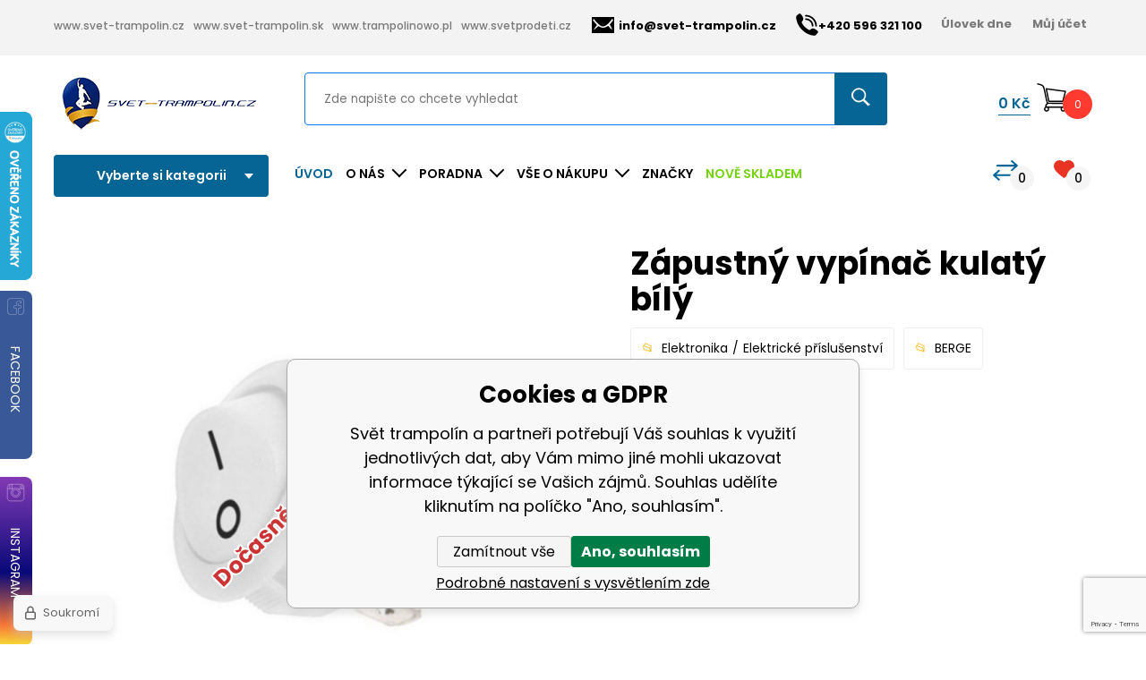

--- FILE ---
content_type: text/html; charset=utf-8
request_url: https://www.google.com/recaptcha/api2/anchor?ar=1&k=6Lcb1fEqAAAAAHc9a5faMKPrFS7ocR3AHBvjKy_T&co=aHR0cHM6Ly93d3cuc3ZldC10cmFtcG9saW4uY3o6NDQz&hl=en&v=PoyoqOPhxBO7pBk68S4YbpHZ&size=invisible&anchor-ms=20000&execute-ms=30000&cb=e3hfy1srh51b
body_size: 48749
content:
<!DOCTYPE HTML><html dir="ltr" lang="en"><head><meta http-equiv="Content-Type" content="text/html; charset=UTF-8">
<meta http-equiv="X-UA-Compatible" content="IE=edge">
<title>reCAPTCHA</title>
<style type="text/css">
/* cyrillic-ext */
@font-face {
  font-family: 'Roboto';
  font-style: normal;
  font-weight: 400;
  font-stretch: 100%;
  src: url(//fonts.gstatic.com/s/roboto/v48/KFO7CnqEu92Fr1ME7kSn66aGLdTylUAMa3GUBHMdazTgWw.woff2) format('woff2');
  unicode-range: U+0460-052F, U+1C80-1C8A, U+20B4, U+2DE0-2DFF, U+A640-A69F, U+FE2E-FE2F;
}
/* cyrillic */
@font-face {
  font-family: 'Roboto';
  font-style: normal;
  font-weight: 400;
  font-stretch: 100%;
  src: url(//fonts.gstatic.com/s/roboto/v48/KFO7CnqEu92Fr1ME7kSn66aGLdTylUAMa3iUBHMdazTgWw.woff2) format('woff2');
  unicode-range: U+0301, U+0400-045F, U+0490-0491, U+04B0-04B1, U+2116;
}
/* greek-ext */
@font-face {
  font-family: 'Roboto';
  font-style: normal;
  font-weight: 400;
  font-stretch: 100%;
  src: url(//fonts.gstatic.com/s/roboto/v48/KFO7CnqEu92Fr1ME7kSn66aGLdTylUAMa3CUBHMdazTgWw.woff2) format('woff2');
  unicode-range: U+1F00-1FFF;
}
/* greek */
@font-face {
  font-family: 'Roboto';
  font-style: normal;
  font-weight: 400;
  font-stretch: 100%;
  src: url(//fonts.gstatic.com/s/roboto/v48/KFO7CnqEu92Fr1ME7kSn66aGLdTylUAMa3-UBHMdazTgWw.woff2) format('woff2');
  unicode-range: U+0370-0377, U+037A-037F, U+0384-038A, U+038C, U+038E-03A1, U+03A3-03FF;
}
/* math */
@font-face {
  font-family: 'Roboto';
  font-style: normal;
  font-weight: 400;
  font-stretch: 100%;
  src: url(//fonts.gstatic.com/s/roboto/v48/KFO7CnqEu92Fr1ME7kSn66aGLdTylUAMawCUBHMdazTgWw.woff2) format('woff2');
  unicode-range: U+0302-0303, U+0305, U+0307-0308, U+0310, U+0312, U+0315, U+031A, U+0326-0327, U+032C, U+032F-0330, U+0332-0333, U+0338, U+033A, U+0346, U+034D, U+0391-03A1, U+03A3-03A9, U+03B1-03C9, U+03D1, U+03D5-03D6, U+03F0-03F1, U+03F4-03F5, U+2016-2017, U+2034-2038, U+203C, U+2040, U+2043, U+2047, U+2050, U+2057, U+205F, U+2070-2071, U+2074-208E, U+2090-209C, U+20D0-20DC, U+20E1, U+20E5-20EF, U+2100-2112, U+2114-2115, U+2117-2121, U+2123-214F, U+2190, U+2192, U+2194-21AE, U+21B0-21E5, U+21F1-21F2, U+21F4-2211, U+2213-2214, U+2216-22FF, U+2308-230B, U+2310, U+2319, U+231C-2321, U+2336-237A, U+237C, U+2395, U+239B-23B7, U+23D0, U+23DC-23E1, U+2474-2475, U+25AF, U+25B3, U+25B7, U+25BD, U+25C1, U+25CA, U+25CC, U+25FB, U+266D-266F, U+27C0-27FF, U+2900-2AFF, U+2B0E-2B11, U+2B30-2B4C, U+2BFE, U+3030, U+FF5B, U+FF5D, U+1D400-1D7FF, U+1EE00-1EEFF;
}
/* symbols */
@font-face {
  font-family: 'Roboto';
  font-style: normal;
  font-weight: 400;
  font-stretch: 100%;
  src: url(//fonts.gstatic.com/s/roboto/v48/KFO7CnqEu92Fr1ME7kSn66aGLdTylUAMaxKUBHMdazTgWw.woff2) format('woff2');
  unicode-range: U+0001-000C, U+000E-001F, U+007F-009F, U+20DD-20E0, U+20E2-20E4, U+2150-218F, U+2190, U+2192, U+2194-2199, U+21AF, U+21E6-21F0, U+21F3, U+2218-2219, U+2299, U+22C4-22C6, U+2300-243F, U+2440-244A, U+2460-24FF, U+25A0-27BF, U+2800-28FF, U+2921-2922, U+2981, U+29BF, U+29EB, U+2B00-2BFF, U+4DC0-4DFF, U+FFF9-FFFB, U+10140-1018E, U+10190-1019C, U+101A0, U+101D0-101FD, U+102E0-102FB, U+10E60-10E7E, U+1D2C0-1D2D3, U+1D2E0-1D37F, U+1F000-1F0FF, U+1F100-1F1AD, U+1F1E6-1F1FF, U+1F30D-1F30F, U+1F315, U+1F31C, U+1F31E, U+1F320-1F32C, U+1F336, U+1F378, U+1F37D, U+1F382, U+1F393-1F39F, U+1F3A7-1F3A8, U+1F3AC-1F3AF, U+1F3C2, U+1F3C4-1F3C6, U+1F3CA-1F3CE, U+1F3D4-1F3E0, U+1F3ED, U+1F3F1-1F3F3, U+1F3F5-1F3F7, U+1F408, U+1F415, U+1F41F, U+1F426, U+1F43F, U+1F441-1F442, U+1F444, U+1F446-1F449, U+1F44C-1F44E, U+1F453, U+1F46A, U+1F47D, U+1F4A3, U+1F4B0, U+1F4B3, U+1F4B9, U+1F4BB, U+1F4BF, U+1F4C8-1F4CB, U+1F4D6, U+1F4DA, U+1F4DF, U+1F4E3-1F4E6, U+1F4EA-1F4ED, U+1F4F7, U+1F4F9-1F4FB, U+1F4FD-1F4FE, U+1F503, U+1F507-1F50B, U+1F50D, U+1F512-1F513, U+1F53E-1F54A, U+1F54F-1F5FA, U+1F610, U+1F650-1F67F, U+1F687, U+1F68D, U+1F691, U+1F694, U+1F698, U+1F6AD, U+1F6B2, U+1F6B9-1F6BA, U+1F6BC, U+1F6C6-1F6CF, U+1F6D3-1F6D7, U+1F6E0-1F6EA, U+1F6F0-1F6F3, U+1F6F7-1F6FC, U+1F700-1F7FF, U+1F800-1F80B, U+1F810-1F847, U+1F850-1F859, U+1F860-1F887, U+1F890-1F8AD, U+1F8B0-1F8BB, U+1F8C0-1F8C1, U+1F900-1F90B, U+1F93B, U+1F946, U+1F984, U+1F996, U+1F9E9, U+1FA00-1FA6F, U+1FA70-1FA7C, U+1FA80-1FA89, U+1FA8F-1FAC6, U+1FACE-1FADC, U+1FADF-1FAE9, U+1FAF0-1FAF8, U+1FB00-1FBFF;
}
/* vietnamese */
@font-face {
  font-family: 'Roboto';
  font-style: normal;
  font-weight: 400;
  font-stretch: 100%;
  src: url(//fonts.gstatic.com/s/roboto/v48/KFO7CnqEu92Fr1ME7kSn66aGLdTylUAMa3OUBHMdazTgWw.woff2) format('woff2');
  unicode-range: U+0102-0103, U+0110-0111, U+0128-0129, U+0168-0169, U+01A0-01A1, U+01AF-01B0, U+0300-0301, U+0303-0304, U+0308-0309, U+0323, U+0329, U+1EA0-1EF9, U+20AB;
}
/* latin-ext */
@font-face {
  font-family: 'Roboto';
  font-style: normal;
  font-weight: 400;
  font-stretch: 100%;
  src: url(//fonts.gstatic.com/s/roboto/v48/KFO7CnqEu92Fr1ME7kSn66aGLdTylUAMa3KUBHMdazTgWw.woff2) format('woff2');
  unicode-range: U+0100-02BA, U+02BD-02C5, U+02C7-02CC, U+02CE-02D7, U+02DD-02FF, U+0304, U+0308, U+0329, U+1D00-1DBF, U+1E00-1E9F, U+1EF2-1EFF, U+2020, U+20A0-20AB, U+20AD-20C0, U+2113, U+2C60-2C7F, U+A720-A7FF;
}
/* latin */
@font-face {
  font-family: 'Roboto';
  font-style: normal;
  font-weight: 400;
  font-stretch: 100%;
  src: url(//fonts.gstatic.com/s/roboto/v48/KFO7CnqEu92Fr1ME7kSn66aGLdTylUAMa3yUBHMdazQ.woff2) format('woff2');
  unicode-range: U+0000-00FF, U+0131, U+0152-0153, U+02BB-02BC, U+02C6, U+02DA, U+02DC, U+0304, U+0308, U+0329, U+2000-206F, U+20AC, U+2122, U+2191, U+2193, U+2212, U+2215, U+FEFF, U+FFFD;
}
/* cyrillic-ext */
@font-face {
  font-family: 'Roboto';
  font-style: normal;
  font-weight: 500;
  font-stretch: 100%;
  src: url(//fonts.gstatic.com/s/roboto/v48/KFO7CnqEu92Fr1ME7kSn66aGLdTylUAMa3GUBHMdazTgWw.woff2) format('woff2');
  unicode-range: U+0460-052F, U+1C80-1C8A, U+20B4, U+2DE0-2DFF, U+A640-A69F, U+FE2E-FE2F;
}
/* cyrillic */
@font-face {
  font-family: 'Roboto';
  font-style: normal;
  font-weight: 500;
  font-stretch: 100%;
  src: url(//fonts.gstatic.com/s/roboto/v48/KFO7CnqEu92Fr1ME7kSn66aGLdTylUAMa3iUBHMdazTgWw.woff2) format('woff2');
  unicode-range: U+0301, U+0400-045F, U+0490-0491, U+04B0-04B1, U+2116;
}
/* greek-ext */
@font-face {
  font-family: 'Roboto';
  font-style: normal;
  font-weight: 500;
  font-stretch: 100%;
  src: url(//fonts.gstatic.com/s/roboto/v48/KFO7CnqEu92Fr1ME7kSn66aGLdTylUAMa3CUBHMdazTgWw.woff2) format('woff2');
  unicode-range: U+1F00-1FFF;
}
/* greek */
@font-face {
  font-family: 'Roboto';
  font-style: normal;
  font-weight: 500;
  font-stretch: 100%;
  src: url(//fonts.gstatic.com/s/roboto/v48/KFO7CnqEu92Fr1ME7kSn66aGLdTylUAMa3-UBHMdazTgWw.woff2) format('woff2');
  unicode-range: U+0370-0377, U+037A-037F, U+0384-038A, U+038C, U+038E-03A1, U+03A3-03FF;
}
/* math */
@font-face {
  font-family: 'Roboto';
  font-style: normal;
  font-weight: 500;
  font-stretch: 100%;
  src: url(//fonts.gstatic.com/s/roboto/v48/KFO7CnqEu92Fr1ME7kSn66aGLdTylUAMawCUBHMdazTgWw.woff2) format('woff2');
  unicode-range: U+0302-0303, U+0305, U+0307-0308, U+0310, U+0312, U+0315, U+031A, U+0326-0327, U+032C, U+032F-0330, U+0332-0333, U+0338, U+033A, U+0346, U+034D, U+0391-03A1, U+03A3-03A9, U+03B1-03C9, U+03D1, U+03D5-03D6, U+03F0-03F1, U+03F4-03F5, U+2016-2017, U+2034-2038, U+203C, U+2040, U+2043, U+2047, U+2050, U+2057, U+205F, U+2070-2071, U+2074-208E, U+2090-209C, U+20D0-20DC, U+20E1, U+20E5-20EF, U+2100-2112, U+2114-2115, U+2117-2121, U+2123-214F, U+2190, U+2192, U+2194-21AE, U+21B0-21E5, U+21F1-21F2, U+21F4-2211, U+2213-2214, U+2216-22FF, U+2308-230B, U+2310, U+2319, U+231C-2321, U+2336-237A, U+237C, U+2395, U+239B-23B7, U+23D0, U+23DC-23E1, U+2474-2475, U+25AF, U+25B3, U+25B7, U+25BD, U+25C1, U+25CA, U+25CC, U+25FB, U+266D-266F, U+27C0-27FF, U+2900-2AFF, U+2B0E-2B11, U+2B30-2B4C, U+2BFE, U+3030, U+FF5B, U+FF5D, U+1D400-1D7FF, U+1EE00-1EEFF;
}
/* symbols */
@font-face {
  font-family: 'Roboto';
  font-style: normal;
  font-weight: 500;
  font-stretch: 100%;
  src: url(//fonts.gstatic.com/s/roboto/v48/KFO7CnqEu92Fr1ME7kSn66aGLdTylUAMaxKUBHMdazTgWw.woff2) format('woff2');
  unicode-range: U+0001-000C, U+000E-001F, U+007F-009F, U+20DD-20E0, U+20E2-20E4, U+2150-218F, U+2190, U+2192, U+2194-2199, U+21AF, U+21E6-21F0, U+21F3, U+2218-2219, U+2299, U+22C4-22C6, U+2300-243F, U+2440-244A, U+2460-24FF, U+25A0-27BF, U+2800-28FF, U+2921-2922, U+2981, U+29BF, U+29EB, U+2B00-2BFF, U+4DC0-4DFF, U+FFF9-FFFB, U+10140-1018E, U+10190-1019C, U+101A0, U+101D0-101FD, U+102E0-102FB, U+10E60-10E7E, U+1D2C0-1D2D3, U+1D2E0-1D37F, U+1F000-1F0FF, U+1F100-1F1AD, U+1F1E6-1F1FF, U+1F30D-1F30F, U+1F315, U+1F31C, U+1F31E, U+1F320-1F32C, U+1F336, U+1F378, U+1F37D, U+1F382, U+1F393-1F39F, U+1F3A7-1F3A8, U+1F3AC-1F3AF, U+1F3C2, U+1F3C4-1F3C6, U+1F3CA-1F3CE, U+1F3D4-1F3E0, U+1F3ED, U+1F3F1-1F3F3, U+1F3F5-1F3F7, U+1F408, U+1F415, U+1F41F, U+1F426, U+1F43F, U+1F441-1F442, U+1F444, U+1F446-1F449, U+1F44C-1F44E, U+1F453, U+1F46A, U+1F47D, U+1F4A3, U+1F4B0, U+1F4B3, U+1F4B9, U+1F4BB, U+1F4BF, U+1F4C8-1F4CB, U+1F4D6, U+1F4DA, U+1F4DF, U+1F4E3-1F4E6, U+1F4EA-1F4ED, U+1F4F7, U+1F4F9-1F4FB, U+1F4FD-1F4FE, U+1F503, U+1F507-1F50B, U+1F50D, U+1F512-1F513, U+1F53E-1F54A, U+1F54F-1F5FA, U+1F610, U+1F650-1F67F, U+1F687, U+1F68D, U+1F691, U+1F694, U+1F698, U+1F6AD, U+1F6B2, U+1F6B9-1F6BA, U+1F6BC, U+1F6C6-1F6CF, U+1F6D3-1F6D7, U+1F6E0-1F6EA, U+1F6F0-1F6F3, U+1F6F7-1F6FC, U+1F700-1F7FF, U+1F800-1F80B, U+1F810-1F847, U+1F850-1F859, U+1F860-1F887, U+1F890-1F8AD, U+1F8B0-1F8BB, U+1F8C0-1F8C1, U+1F900-1F90B, U+1F93B, U+1F946, U+1F984, U+1F996, U+1F9E9, U+1FA00-1FA6F, U+1FA70-1FA7C, U+1FA80-1FA89, U+1FA8F-1FAC6, U+1FACE-1FADC, U+1FADF-1FAE9, U+1FAF0-1FAF8, U+1FB00-1FBFF;
}
/* vietnamese */
@font-face {
  font-family: 'Roboto';
  font-style: normal;
  font-weight: 500;
  font-stretch: 100%;
  src: url(//fonts.gstatic.com/s/roboto/v48/KFO7CnqEu92Fr1ME7kSn66aGLdTylUAMa3OUBHMdazTgWw.woff2) format('woff2');
  unicode-range: U+0102-0103, U+0110-0111, U+0128-0129, U+0168-0169, U+01A0-01A1, U+01AF-01B0, U+0300-0301, U+0303-0304, U+0308-0309, U+0323, U+0329, U+1EA0-1EF9, U+20AB;
}
/* latin-ext */
@font-face {
  font-family: 'Roboto';
  font-style: normal;
  font-weight: 500;
  font-stretch: 100%;
  src: url(//fonts.gstatic.com/s/roboto/v48/KFO7CnqEu92Fr1ME7kSn66aGLdTylUAMa3KUBHMdazTgWw.woff2) format('woff2');
  unicode-range: U+0100-02BA, U+02BD-02C5, U+02C7-02CC, U+02CE-02D7, U+02DD-02FF, U+0304, U+0308, U+0329, U+1D00-1DBF, U+1E00-1E9F, U+1EF2-1EFF, U+2020, U+20A0-20AB, U+20AD-20C0, U+2113, U+2C60-2C7F, U+A720-A7FF;
}
/* latin */
@font-face {
  font-family: 'Roboto';
  font-style: normal;
  font-weight: 500;
  font-stretch: 100%;
  src: url(//fonts.gstatic.com/s/roboto/v48/KFO7CnqEu92Fr1ME7kSn66aGLdTylUAMa3yUBHMdazQ.woff2) format('woff2');
  unicode-range: U+0000-00FF, U+0131, U+0152-0153, U+02BB-02BC, U+02C6, U+02DA, U+02DC, U+0304, U+0308, U+0329, U+2000-206F, U+20AC, U+2122, U+2191, U+2193, U+2212, U+2215, U+FEFF, U+FFFD;
}
/* cyrillic-ext */
@font-face {
  font-family: 'Roboto';
  font-style: normal;
  font-weight: 900;
  font-stretch: 100%;
  src: url(//fonts.gstatic.com/s/roboto/v48/KFO7CnqEu92Fr1ME7kSn66aGLdTylUAMa3GUBHMdazTgWw.woff2) format('woff2');
  unicode-range: U+0460-052F, U+1C80-1C8A, U+20B4, U+2DE0-2DFF, U+A640-A69F, U+FE2E-FE2F;
}
/* cyrillic */
@font-face {
  font-family: 'Roboto';
  font-style: normal;
  font-weight: 900;
  font-stretch: 100%;
  src: url(//fonts.gstatic.com/s/roboto/v48/KFO7CnqEu92Fr1ME7kSn66aGLdTylUAMa3iUBHMdazTgWw.woff2) format('woff2');
  unicode-range: U+0301, U+0400-045F, U+0490-0491, U+04B0-04B1, U+2116;
}
/* greek-ext */
@font-face {
  font-family: 'Roboto';
  font-style: normal;
  font-weight: 900;
  font-stretch: 100%;
  src: url(//fonts.gstatic.com/s/roboto/v48/KFO7CnqEu92Fr1ME7kSn66aGLdTylUAMa3CUBHMdazTgWw.woff2) format('woff2');
  unicode-range: U+1F00-1FFF;
}
/* greek */
@font-face {
  font-family: 'Roboto';
  font-style: normal;
  font-weight: 900;
  font-stretch: 100%;
  src: url(//fonts.gstatic.com/s/roboto/v48/KFO7CnqEu92Fr1ME7kSn66aGLdTylUAMa3-UBHMdazTgWw.woff2) format('woff2');
  unicode-range: U+0370-0377, U+037A-037F, U+0384-038A, U+038C, U+038E-03A1, U+03A3-03FF;
}
/* math */
@font-face {
  font-family: 'Roboto';
  font-style: normal;
  font-weight: 900;
  font-stretch: 100%;
  src: url(//fonts.gstatic.com/s/roboto/v48/KFO7CnqEu92Fr1ME7kSn66aGLdTylUAMawCUBHMdazTgWw.woff2) format('woff2');
  unicode-range: U+0302-0303, U+0305, U+0307-0308, U+0310, U+0312, U+0315, U+031A, U+0326-0327, U+032C, U+032F-0330, U+0332-0333, U+0338, U+033A, U+0346, U+034D, U+0391-03A1, U+03A3-03A9, U+03B1-03C9, U+03D1, U+03D5-03D6, U+03F0-03F1, U+03F4-03F5, U+2016-2017, U+2034-2038, U+203C, U+2040, U+2043, U+2047, U+2050, U+2057, U+205F, U+2070-2071, U+2074-208E, U+2090-209C, U+20D0-20DC, U+20E1, U+20E5-20EF, U+2100-2112, U+2114-2115, U+2117-2121, U+2123-214F, U+2190, U+2192, U+2194-21AE, U+21B0-21E5, U+21F1-21F2, U+21F4-2211, U+2213-2214, U+2216-22FF, U+2308-230B, U+2310, U+2319, U+231C-2321, U+2336-237A, U+237C, U+2395, U+239B-23B7, U+23D0, U+23DC-23E1, U+2474-2475, U+25AF, U+25B3, U+25B7, U+25BD, U+25C1, U+25CA, U+25CC, U+25FB, U+266D-266F, U+27C0-27FF, U+2900-2AFF, U+2B0E-2B11, U+2B30-2B4C, U+2BFE, U+3030, U+FF5B, U+FF5D, U+1D400-1D7FF, U+1EE00-1EEFF;
}
/* symbols */
@font-face {
  font-family: 'Roboto';
  font-style: normal;
  font-weight: 900;
  font-stretch: 100%;
  src: url(//fonts.gstatic.com/s/roboto/v48/KFO7CnqEu92Fr1ME7kSn66aGLdTylUAMaxKUBHMdazTgWw.woff2) format('woff2');
  unicode-range: U+0001-000C, U+000E-001F, U+007F-009F, U+20DD-20E0, U+20E2-20E4, U+2150-218F, U+2190, U+2192, U+2194-2199, U+21AF, U+21E6-21F0, U+21F3, U+2218-2219, U+2299, U+22C4-22C6, U+2300-243F, U+2440-244A, U+2460-24FF, U+25A0-27BF, U+2800-28FF, U+2921-2922, U+2981, U+29BF, U+29EB, U+2B00-2BFF, U+4DC0-4DFF, U+FFF9-FFFB, U+10140-1018E, U+10190-1019C, U+101A0, U+101D0-101FD, U+102E0-102FB, U+10E60-10E7E, U+1D2C0-1D2D3, U+1D2E0-1D37F, U+1F000-1F0FF, U+1F100-1F1AD, U+1F1E6-1F1FF, U+1F30D-1F30F, U+1F315, U+1F31C, U+1F31E, U+1F320-1F32C, U+1F336, U+1F378, U+1F37D, U+1F382, U+1F393-1F39F, U+1F3A7-1F3A8, U+1F3AC-1F3AF, U+1F3C2, U+1F3C4-1F3C6, U+1F3CA-1F3CE, U+1F3D4-1F3E0, U+1F3ED, U+1F3F1-1F3F3, U+1F3F5-1F3F7, U+1F408, U+1F415, U+1F41F, U+1F426, U+1F43F, U+1F441-1F442, U+1F444, U+1F446-1F449, U+1F44C-1F44E, U+1F453, U+1F46A, U+1F47D, U+1F4A3, U+1F4B0, U+1F4B3, U+1F4B9, U+1F4BB, U+1F4BF, U+1F4C8-1F4CB, U+1F4D6, U+1F4DA, U+1F4DF, U+1F4E3-1F4E6, U+1F4EA-1F4ED, U+1F4F7, U+1F4F9-1F4FB, U+1F4FD-1F4FE, U+1F503, U+1F507-1F50B, U+1F50D, U+1F512-1F513, U+1F53E-1F54A, U+1F54F-1F5FA, U+1F610, U+1F650-1F67F, U+1F687, U+1F68D, U+1F691, U+1F694, U+1F698, U+1F6AD, U+1F6B2, U+1F6B9-1F6BA, U+1F6BC, U+1F6C6-1F6CF, U+1F6D3-1F6D7, U+1F6E0-1F6EA, U+1F6F0-1F6F3, U+1F6F7-1F6FC, U+1F700-1F7FF, U+1F800-1F80B, U+1F810-1F847, U+1F850-1F859, U+1F860-1F887, U+1F890-1F8AD, U+1F8B0-1F8BB, U+1F8C0-1F8C1, U+1F900-1F90B, U+1F93B, U+1F946, U+1F984, U+1F996, U+1F9E9, U+1FA00-1FA6F, U+1FA70-1FA7C, U+1FA80-1FA89, U+1FA8F-1FAC6, U+1FACE-1FADC, U+1FADF-1FAE9, U+1FAF0-1FAF8, U+1FB00-1FBFF;
}
/* vietnamese */
@font-face {
  font-family: 'Roboto';
  font-style: normal;
  font-weight: 900;
  font-stretch: 100%;
  src: url(//fonts.gstatic.com/s/roboto/v48/KFO7CnqEu92Fr1ME7kSn66aGLdTylUAMa3OUBHMdazTgWw.woff2) format('woff2');
  unicode-range: U+0102-0103, U+0110-0111, U+0128-0129, U+0168-0169, U+01A0-01A1, U+01AF-01B0, U+0300-0301, U+0303-0304, U+0308-0309, U+0323, U+0329, U+1EA0-1EF9, U+20AB;
}
/* latin-ext */
@font-face {
  font-family: 'Roboto';
  font-style: normal;
  font-weight: 900;
  font-stretch: 100%;
  src: url(//fonts.gstatic.com/s/roboto/v48/KFO7CnqEu92Fr1ME7kSn66aGLdTylUAMa3KUBHMdazTgWw.woff2) format('woff2');
  unicode-range: U+0100-02BA, U+02BD-02C5, U+02C7-02CC, U+02CE-02D7, U+02DD-02FF, U+0304, U+0308, U+0329, U+1D00-1DBF, U+1E00-1E9F, U+1EF2-1EFF, U+2020, U+20A0-20AB, U+20AD-20C0, U+2113, U+2C60-2C7F, U+A720-A7FF;
}
/* latin */
@font-face {
  font-family: 'Roboto';
  font-style: normal;
  font-weight: 900;
  font-stretch: 100%;
  src: url(//fonts.gstatic.com/s/roboto/v48/KFO7CnqEu92Fr1ME7kSn66aGLdTylUAMa3yUBHMdazQ.woff2) format('woff2');
  unicode-range: U+0000-00FF, U+0131, U+0152-0153, U+02BB-02BC, U+02C6, U+02DA, U+02DC, U+0304, U+0308, U+0329, U+2000-206F, U+20AC, U+2122, U+2191, U+2193, U+2212, U+2215, U+FEFF, U+FFFD;
}

</style>
<link rel="stylesheet" type="text/css" href="https://www.gstatic.com/recaptcha/releases/PoyoqOPhxBO7pBk68S4YbpHZ/styles__ltr.css">
<script nonce="b9IMicYrHouPn5-n5D579A" type="text/javascript">window['__recaptcha_api'] = 'https://www.google.com/recaptcha/api2/';</script>
<script type="text/javascript" src="https://www.gstatic.com/recaptcha/releases/PoyoqOPhxBO7pBk68S4YbpHZ/recaptcha__en.js" nonce="b9IMicYrHouPn5-n5D579A">
      
    </script></head>
<body><div id="rc-anchor-alert" class="rc-anchor-alert"></div>
<input type="hidden" id="recaptcha-token" value="[base64]">
<script type="text/javascript" nonce="b9IMicYrHouPn5-n5D579A">
      recaptcha.anchor.Main.init("[\x22ainput\x22,[\x22bgdata\x22,\x22\x22,\[base64]/[base64]/[base64]/[base64]/[base64]/UltsKytdPUU6KEU8MjA0OD9SW2wrK109RT4+NnwxOTI6KChFJjY0NTEyKT09NTUyOTYmJk0rMTxjLmxlbmd0aCYmKGMuY2hhckNvZGVBdChNKzEpJjY0NTEyKT09NTYzMjA/[base64]/[base64]/[base64]/[base64]/[base64]/[base64]/[base64]\x22,\[base64]\\u003d\x22,\x22wr82dcK5XQ/Cl0LDgcOXwr5gA8K/GEfCkCnDmsOfw7XDhMKdUwTCs8KRGyzCim4HYMO0wrPDrcKrw64QN3RFdEPCkMK4w7g2VsO9B13DkMKlcEzCkMO3w6Fod8KXA8KiRcKqPsKfwpNBwpDCtDMvwrtPw7/DjwhKwp7CsHoTwpvDrGdOK8O7wqh0w7LDgEjCknw7wqTCh8OQw6DChcKMw4RKBX1ddl3CohpHScK1WVbDmMKTXjloa8O8wrcBARgEacO8w7/[base64]/DqmLDi8OjwpUWUMKtVMKuw6t6F8KlG8O9w6/CgFPCkcO9w44BfMOlQzcuKsObw53Cp8Ovw57CnUNYw5hPwo3Cj1gAKDxEw7PCgizDk0ENZAEUKhlww4LDjRZeNRJaU8K2w7gsw53CocOKTcOHwpVYNMKRAMKQfGZgw7HDryvDjsK/wpbCs3fDvl/DlQoLaB0XewAMR8KuwrZZwqtGIwslw6TCrQRBw63CiUdpwpAPH3LClUYBw63Cl8Kqw4lCD3fCpXXDs8KNL8K5wrDDjFEVIMK2woXDvMK1I0wlwo3CoMOvZ8OVwo7DnCTDkF01VsK4wrXDq8OVYMKWwqxvw4UcMHXCtsKkMjZ8Ki/CjUTDnsKzw77CmcOtw67Cs8OwZMKrwpHDphTDix7Dm2ImwqrDscKtZ8KBEcKeO2kdwrMXwpA6eDfDqAl4w6PCsDfCl2NmwobDjSLDt0ZUw5jDsmUOw70Rw67DrCvCsiQ/w5DCiHpjL1ptcVfDmCErGcOkTFXCmsOKW8OcwrxuDcK9wrTCtMOAw6TCoD/CnngDLCIaEl0/w6jDnAFbWATCgWhUwqHCqMOiw6ZQA8O/[base64]/DrCLDkkvCisOMwr9KPTTCqmMMwrZaw792w6FcJMOYDx1aw4/CgsKQw63ClSLCkgjCmnfClW7CmTBhV8OsOUdCKsKowr7DgSYRw7PCqjXDq8KXJsKeBUXDmcKTw6LCpyvDrgg+w5zCsFtWZmF2woxpOsOyHsKUw4bCvj3CqELCjcK/[base64]/Dr3o/[base64]/Cg35YYRwpdsKGbcOYOsKvwr3ChMOcw48Owr19w63Cijo3wpTCjGDDmHjCkB/Ct2chw7vDrcKNOsK/wrFsaDwmwqfCj8OmD3jCnnJpw5Ibw7VZEsKfdm4iUcKSFj7DjwZVwrYQwoHDiMO5aMK9FsOWwqJ7w5fClMK5JcKOcMKrUcKJNFw4wrbCo8KDbyfCh0PDhMKtCEcPWAkFHy/ChMO5HsOrwoRQVMKXwoRIXV7CtD/CoVrDmH/Cv8OOdhfDpsO6PcOcw7geXMOzAh/Ch8OXFC0CB8O/YAEzw5Ize8ODdCvDn8KpwprCgFk2QMKrXUg2w783wqzCk8OiIsO7RcOrw6kHw4/DqMKhwrjDnnMxXMO9wop0w6LDmU8Qwp7DsGfCpcOYwpk+wrDChhLDoTo8w6hWYsOww5LCpUzCisK8wr/DtsOdwqkYCsOYwqoaFMK9WMKQScKKwrvDriJ8w4oLTWkQJGgRTjXDsMKfISrDvcOcXMOFw4TChyTDsMK9WAEHLMOCeRc8YcOkHhnDug8jM8KTw67CmcKeGm3DgGTDlMOYwobCrsKJccKAw5nCjDnCkMKdw6V4wr8iOx7DoBo/woVXwr5sBHhQwpTCn8KPF8OsaXjDsWcWwq/DqMOqw7fDpG5mw6fDu8KSdMKoXiwBZCHDqVEcQ8KFwofDh2IZGmx8UyvChWrDnTo3woY3HX/CugHDi2J/OsOKw4LCs0TDssO7a1Frw6RhUEFKw4rDhMOIw5gPwqUlw6xHwo3Dkxs/Z3jCtGcZbMKdA8K1wpfDsB3CthDCnQgKfMKLwodYJjPCsMOawrTCugTCvMO4w7LDunZYOyDDtTzDksKFwqxcw7fCg0krwqzDrkMPw5bDpWEUC8K2bsKJA8OFwrB7w7nDmsORGkXDpTzDuwvCu3TDmFPDnEvCmwfCnsK6NsK0FMKiKMKealDCvW9nwpvCuFIEE28/Ai7Do2LCrh/CgcK3ZFN0w6t+wrEAw4DDmMOUJ2QSw7nDvMKdw6LDicKUwqrCicO4fX3CvDwSK8Khwp7DolknwptzS1fChAlrw4DCkcKoeTnDvsK4QcO8w5jDsQs8N8OewrXCoykZBMOYw4dZwpZww4XCgCjDrTE4TMOyw6UhwrE3w6g2a8ObUDXChsK+w5oMHcO6T8KkEm/DksKxBBkLw4Axw6zCtsKWXgzCuMOheMOBQMKKSMOxV8KfNsOgwpPCkQ1vwpRhWcOLN8K4w4FEw5JLZMOYRcKgXsOMLcKOwrw8LXHCsEjDsMO7wq/[base64]/Cu8KGw6VQWE0RwpXDnCvDnMKQUWAhwoXCtMKTwqBCdWE+w5rDq2DCrMKRwpUhYMK0HMKAwqHDjHfDssOBw5pRwpQxMsOrw4gNRcKhw5rCsMK9w5PCtF7DucK9wopTw7EUwo91YcKZw5B6wqvCixJiMmjDlcO2w6MKaRUew7PDoD/ChsKDw4Arw7LDiQ3DhUVARVHDhX3DunokIn3DuhTCvMKnwoHCusKzw6ssRsOEBMK8wpDDn3bDjE7CgA7CnQDDoCXDqMOowrlfw5F0w4hYPS/ChMKcw4DDiMKGw6XDo2XDn8OHwqR9O3dpwpM3w4ZAUg/CgcKFw4dxw5IlKTjDocO4esKHY0wXwo9bKm7ChcKCwoDDgsOKRHHChADCp8O3csKFCsKHw7fCqMKeLUJgwr/Ch8ORKMKsAynDjyHCvMOMw5wuNU3DhwfCtsOrw7fDnkl+ZcOMw4Ehw4YqwpQtWRpVfykZw53DrQILA8OWwoJowq1dwpzCtMKuw7zCs10RwpA2wpQmX09Rwqd6wrw9wr7DjjUAw6LCtsOGw4F/ecOhG8O0woA6wp7CiwDDhsO2w6DDuMKJwqURfcOOwr4bVsO0wrLDhsOOwrh5bcKxwoNMwr/CkwPCt8KCwphlQsKiZnhOw4TCosKaB8OjU3hqZcO1w415ZsO6WMKVw7MsCyQJf8OZTcKRwoxfMsO1b8OFw5t6w7jCjzjDmMOGw4zCj1jDqsOFVFvCh8KGQ8O3RsO1w5bCnFlcbsOqwr/[base64]/OcOlO8KHwpV9asKYPsK/wo8OKVB3AidewoPCqF3CmmcOL8OCd0nDocKOP0LCjMK1KsKqw6d9BQXCojppazzDijNawoN6w4TDklIywpccAsO1DUk2OcKUw4EPwrkPXytiW8OUw402G8K7VsKkJsO9dn7DpcOlw4Fcwq/DoMKbw4TCtMOYShzChMKvc8O/c8KyKU3Di3/Dn8Ojw4LCk8O+w4V/[base64]/Do8K8w4bCqMOIwoLDhwHCpX3DinrDrzjDl8KOVMKHwo8pwrE4bGFzw7DCk2JDw6AaB1ZRw5dvGcOXGQrCp3VrwqMpYsKwBsKswrQzw4rDjcOTcsOYAcOfM3kbw5bDtsKGGn54W8ODwrRywpnCvCbDgVTCosKUwqgqJx9SbCk/[base64]/Dnw0gwrTCgH0eHMORwpvCkn1FSj3DqMKUUiRUdCnCrjljw7h1wo88bGsbw4UvPMKfa8KxNndBSgUNw4TDkcKrUDfDvSYAaRfCo3s/[base64]/[base64]/[base64]/DlcK5woNiwozCimnClMOqw7TDk2bCk8K5dcOSScOdNkvDsMKAbMKRI21VwqZfw7jDmw3CicOZw7MQwr8GRC5nw5HDvcO6w4/DlMOswoPDtsKNw7MnwqRAIMKSaMOyw7TCvsKXwqPDiMKWwqcjw6HChwt3e2MFW8OrwqkRw6jDr3nDlinCuMOXwojDmknChsOLwpwLw4/CmnXCtyROwqQLPMKqccKCZHDDqsKuwooZJcKKWRA+dsKQwptsw5TDiADDjcOmw5cGKAo6w6Y5SXRlw5lScMOePXTDncKDbmnCksK2EMK/MjHCqxvCp8OZw7TCksKIKxttw6hxwpZrP3leP8OmOsKOwrfCl8OUd3DDnsOjwrcEwpw/[base64]/ChMOzGRY+TsKGw67DoCpPfsKvw6vDulvCqcOcwo15UHoYwrbCl3rDr8OUw6IHw5fDo8KWwrnCkxp+LjHCv8KnJcKCwoTCisKBwqM6w7bCi8KwPVbChMKyXjzChsKKegPChC/CpcOgXxjCsGTDg8Kvw6VZAMOtZsKlD8KzHl7CoMOHacK+FMO3XsKUwrPDiMKrSxVswprCtMOFDW3DtsOIBsKEPMO7wqx/wo9KWcK3w6DDqcODS8OzEA3Cn1jCucO3wpY+woBZw59yw4DCrQHDkGrCgGbCmT7DncKOUsOUwqLCicOJwqLDgcOsw7fDnVN5LMOnei/DlCsfw6PCn2Z8w5BkBHbCt0/CnGzDu8OmdcOYVcOVcMKncxJYXUATwrdVKMKxw53Cl20ow7oiw4LDo8KSfMKQw5Z8w5nDpj7CnxE2DzvDr0XCnTMgwqtdw6ZOaVPCgMOgw7bCncKVw5ZQw6XDu8OVw4FqwpwqdsOVMMOSGcK5asOaw6/CiMOsw43DhcKxPF0hDBJ6wrLDgMKBJ3LCiWJLCsOWO8OcwrjCj8K3A8OZeMKUwpXDs8O+wrjDlMOtBwBXw6pqwqcAEMO4VMO+RMOqw6pDKMKdIFHCuGnDgcO/[base64]/DhRUmDVcECcOffBgKRA/ClE/DkXfCosKUw6XDpMKlbcOMCyjDqcK9NRVeR8K8wotuR1/CqlhGEsOhw7HCgMK8OMOewqrCvyHDscO6w4hPw5XDhXvCkMKrw6BSw6gHwonDpsOuBsKOw64gw7XDsGDCsz5Iw6vCgBvDpQvCvcOUDsO/McKuWUhMwplgwrwmwqzDngdsaygDw6tjbsOpfUIEw6XDplMSEGrCqcK1S8Odwq1tw47CicOlWcOVw63DicK0YVfChcKxYcOuw4nDjXJTwpU7w5DDt8KQQ1UNwqDCvTsSw5DDmEDCnz0eSG/DvsKpw7DCqy5iw5fDlsK3G01Hwr3CrzJzwpfCj34uw4TCs8KgQ8Kkw4xCw7coAcO0Ph/Di8KhQsOpayzDvCFTDm5UYFDDnntFH2nDjMKZA04mw7VPwqApLFExOcOgwrrCuX7DjsOUSCXCi8KPAE4QwpBowr5TU8Kza8KlwosfwpnCncOmw5wNwowVwrMTOQ/Dt37CmsOTI0Uow7zDszTCgsKMw48ZJsKRw4HDs1E6ecOeC0bCssODecOJw6Ecw5Vcw61Rw7srEcOeeSE7wrVEw4bCsMOlbFMrw4/CnDYBHsKZw7fCjcO7w54JVHHCqsKnVsOQMRbDpAnDqWzCmcKbCTTDjAzCjmLDosKMwqjCtEYJLm85fmhaJ8KiasKwwofCqE/DmxYTw6DCkzxjAAbCggLDisOTw7XCknAQJMO6wqsOw591wofDocKCwqkcRcOrfiQ6wp1Qw7rCjMKjcTUiOTwgw7hawr4JwrvDmGDCrcKRw5I2fcKWw5TCtXHClkjDssKkfkvDsyVDXxfDucKfRgwMZgbCocOkWAw4VsO9w7kWQsOEw6/ClxnDlEojw6h9OUx/[base64]/DtDzClREBw4rDnF7CvGAQw6XCmDDDgMO6McOzX8Olwp/DpBzCnMO7YsORclofwrDDiULCqMKCwpbDpMKkTcOMwqvDoVdONcK1wprCpsKndMOJw6HCosOFG8KVwrVwwqFyYBJEbsOBGMKZwqNZwrkiwrY5RzN3BmLCnRDDnsKlwpMSwrM0wo7Col1BP2nCrX01e8OiU0QudMO4O8OOwoXDgcOrw6fDtXg3RMO1wr/DtsOLTQ7CoCQmwpHDoMOwO8KIJAobw6zDo3ECX3cfw651w4YIFsO6UMOYMiXCj8KydlnClsO1DHzChsOSDHhLRgYCZcKXwr8PFEdVwrlkFirCm1czCh9ZX1ktYDTDh8OzwrrCmMOBdcOlCE/DoiDDisKDf8Klw6PDhiAMIjAow4bCgcOgb3LDu8KXwo1XFcOqw7gbwpTCgw3CjsOEQiRROQYbQcOTaCEOw4/CrwrDrjLCrHfCrMK+w6/Dm3ZyXxhCwqjDlEUswqZzw59TAMK8QFvDscK9fMKZwpBEa8Kiw7zCkMK2Sg/Cl8KJwoENw4XCo8OgEx0iDsKYwqHCoMK+wpIWMVBBPjRtw63CmMKJwqPCuMK/CMOnIcOEwpzCmsO9EmEcw686w7AzYVl0wqbDuyzCmUgRTcObwp1qFg93wprCmMKsRXrDkVhXZ2J/[base64]/CssOsw7A0DCEdMcK3KlYTHlAIwprCkRjCsCRHTwYhw6TDmztcwqPDi3Zfw6LDpynDrMKoKsK/GQ0kwqPCk8KYwp7DhMK6w5HDjsOiwrLDpsKtwqLDknDDpGUhw6RMwq7Ck0HDiMK/HQkYQAsnw5woI2tFwpZuEMK0CT5PVR3Cq8Knw4zDhsKqwp1Uw6BcwoJbcB/Cl1LCn8OacAJSw5l2T8OgKcOfwoYiM8KWwrARwoxlK0xvw4oFwo9icMO5L2HClgXCjDl2w7HDicKcwr7CrsKMw6fDqS3CpU/[base64]/Cj1HDgVYuwpVowp5TPz43IcOawq16OAPCjjfDq0YOw6FeUy7CucOwJlLDh8KAZFbCl8KBwpFMI1JIZTIbAwXCrsOBw4zCnR/ClcO5ScKcwqIbwr8GV8OXwpxYwrfCmsKgM8Kow4hBwphiYsKrEMO0w7Y2A8KqPsK5wrUJwqp5USc9a28DLcKtwovDvgbCkFYIJ17Dv8KnwrTDhsO+wr7Dh8OREiMkw7wSBsOBLWLDgMKYw5lkw6jCkcOcI8OnwqXCkX4swpvCqMOgw6RpLitbwpfDh8KWfAd/YELDlcOAwrLDjhNzEcKpwqzCo8OIwpfCrMOAE1nDsHjDnMO2PsOWw4JJX0oAbzfDqWplwrPDsXwmL8Orwo7Cp8KNSQ8/[base64]/Ch8OPNMKjwrzCrsOQwo0SfEzCuHvDizMVwrwMw4HCisK6O2LDvsOpEmrDnsOaYcKtVz/CiRhuw58PwpLCiiQINcOYMRcCwrAvTsOTwrDDokPCrELDkmTCqsOrwo3Dq8KxasOcfWMnw58IWnBrasOTUE3CvMKrL8Kqw5I1CD3DjxUrXETDm8KfwrU4VsKpWA9awr93wrsMwr5Aw4TCvU7Do8KgCxsSacO+QsKrXMKCUxNOwp/DnkRTw4I/XgHClsOIwr8feRBzw4cKwqjCoMKPK8KhLC5lfVzCl8K5Y8Kmd8KHXyoNH0rCsMKLYsOuw4fCjTzDqWZ5X1LDrXgxfXI6w4PDq2TDjUTDlQbCncOiwq/DvsOSNMOGeMOywqRibHFgWMOFwo7CqcKLE8OkNXMnLsKVw7oawq/DgkpowrjDmcOWw6AWwol2w7vCigjDhRnDmlHCrsK6FMKTWgtuwozDk2XDggwqUHbCkRvCq8OuworCtcOATUpDwprDi8KZYUPCiMOfw5VVw5tMS8O6J8KWdMO1woBQSsKnw5dqwo/Dqn1/[base64]/DgW3DlcKlMMKYwrdSZcKnPMO/[base64]/CjGrCiT/[base64]/DnMOowptHcnvCu8OvwqbDgTDDgsO2U8Ocw63DlxnDj3XDkcOvwojDqjhKQsKVCD7DvgDDtMOqwofCpUsIKlPCgmjCr8OFFMKuwr/[base64]/CmMOcw5xAwqhWw6hiCcK/wpZEw7DCk03DkHQTfBhRwprChsK7IsOaasOIDMO0w4nCsXzCgFvCrMKJfl8gX1fDuGAjCMKBWDtOC8OaEcO3TRY0BgxZWsKrw6h7w4cpw4LCnsKqFMOYw4RDwp/Dh2NDw5d4UcKEwpAzRXETw4RResOmw4UAYcKJwrrCrMODw7Fdw7w5wrthAm0aPcKKwo4CFcKRwrrCu8KEw6x6E8K+Wh5Qw5NgScKpw5LCsQsBw4vDhlohwrkbwprDlsOywp/[base64]/Ciklgw4QzMsKswoxRLioocxV9O8KKY1RtZMOnwqdXV09LwpwJwqTDncO5asKrw6jCtB/[base64]/acOuVMOuw4tBw6jDgMKywpXCknJbCg3DvQxsPsOXw5XDmmU5DMOpFsKowoHCvGZbBh7DicKnGn7CgT8CNMOBw4jCmsOAbVTDumzCkcK4a8O8A2bCocOKMcOCwpDCphtTwpPCjsOFf8ORP8OIwqHDohxSQELDpQPCpyN6w6QGwojCocKqHsKvYsKcwp0XBW5swp/DsMKlw77DocK7wq85EBRtKMOwA8OfwpZCdzxdwq5Iw7PDgMKawoowwoXDsxZgwo3CgUobw5LDmcO/[base64]/Co8OWw7TDvTXDmcOfSG7Dr8Kgw6dKwqoPfRVISw/DnMOGFsKMWVwOFsOxw4ZhwqjDlBTDh2FgwpjCksOBIMOqTEjDlnUvw7tcwpLCn8KEFk/Cj0NVMsOZwrDDhMOTacOgw4nChQrDpkkUDMKMNgsuVsKyK8KSwqgpw6k0wrXCmsKvw5zCilYzwp/DgHx/F8ODwrwAUMK6ZB5wHMO2w6HClMOZwozCkyHCu8KawrjCpEfDtQrCsy/Dr8Kwf2nDpRbDjAfDjhA8woNqwqxAwobDugUAwp7Cn3N0w7XDmw7DkGzCkhbCp8Ksw6QUwrvCscKzME/CqC/DsURdSEHCu8OHw7LCusKjKcOYw4dkwoDCmBx0w4fCmEgAQMKAw57DnsKHGcKbwoQQwoXDkcO8G8KIwr3CuyjCpMORJV1wICNIw6rCrTPCjcK2wrJWw4LCmcKhwrjCmsKAw4orPB0+wohUwrtyHwwFeMKpaXTCoxNxdsOzwqIbw4hIwp/CnyzCtsK6bn3Ch8KlwoZKw50yDsOWwq/CkFJTMcOPwrUBVSTCmVdXwpzDojHDt8OYJcOWAMOZH8Kbw5Bhw57ClcOmDsOowqPCisOSfH0/wrgmwoPDicKCF8OdwqY6woDDn8KTw6YpeQfDj8K6acKoBMOrbW5Gw7dXK2lrwprDnsO4wpV/d8O7GcOyMsO2wqfDoWfDjiRRw7fDnMOJw7vDrw/[base64]/WwzDhHsJa8OQI1vCrC4/wpjDj8OdVsKew5/DqnfClMKQwq5AwoJlV8OIw5TDk8OBw7J8woHDvMKVwqPDrVTCiWfClDLCmMKXw5DCigHCq8Kmwq3DqMK4HFkGw6xww5NBT8O6NArDrcKvJzPDoMOtdF7ChRXCu8OsXcO7TmIlwqzCqGwyw74iwpU+wo/DqxzDpMKjScK6w61JFzcNLcKSQ8KnPjHCj0NCw7ReSCV1w67ClcKpZhrCgjbCoMKSIxTDoMOUZBohLsKYw7vDm2dSw5nDgsKDw6DCnXkQf8K0SRIbTiMGw5kvcAReW8Ksw6RTPWlCd0nDgsK6w67Ch8Knw619fBgCwqrCuQzCozHCm8O+wqM/LcObEUJcw5hFH8KMwp4AH8Ogw5d+w63DolHDgcO5HcOHc8KTN8KkRMK3F8OUwrM2ASzDjSrDrh0/wpdqwotnBlomIsKGP8OLEcONd8OiW8O1wqnCnw/CgMKhwqhNDMOmKcKMwqcjM8KlHsOWwqvDkxk9w4IHSzfCgMKFb8OMT8Olw7FTwqLCmcK/NUVwdcKBBcO9VMK2MiZKOMK3w7jCoSrCl8K/[base64]/CgmzDkR4aJMKfX1MBwrTDrVR8wr/DuRDCnWpgwonDsgwdGzHCoWByw7/DiE/CucKdwqsNfcKVwoh5BSTDhj3DuVpoLcKuw54vUsOrCjQLMXRWLg/CqkpiIMOOP8OcwoMpFEckwrAUwozCnmV4WMOMV8KAZDHDsQ1VZcKbw7PCv8O9dsO7w6dnw4bDjwQaJ3dkCcKQHwTCvMOCw7ovIsOjwq05V3MlwprDrMK3wqXDscKfCMK8w440csKdwqPDgDXCosKAD8OBw7wGw4/DsxULQhnCjcKaNklbHMOAChxoQxvDuCLCtsO6w7PDu1cLByxqPHvCkMKeYsKUfmkQwr9ed8O0w7cqV8O9O8OGw4VZAkhTwr7DssO6VS/DsMKQw7lmw6rDmsOow5HDkxnCpcOcwo5Jb8K3ZlrCm8Ocw6nDtQxXBMOBw7VpwrnDjEYYw5LDrsO0w4HDusKFwp4ew7/[base64]/CgMKaw7LDm1sDwoJSdsK0G8O3LMOawrMVBhZdw47DlsKAIcKAw7vCicO7b1YUR8Kpw6TCqcK/w7/CnsKAPxfCicKTw5vCq1LDoSnDhlYdb3PCmcOIwrQhXcKZw7BUbsOWesOow70cf23ChgLCn0/DlWLDmsObBCzDoQUhwqzCsDfCv8O0OlFYw7HCnsOHw44Bw4EtEDBXYh5XDMKbw6Rcw5UUw7LDoQFhw7FDw5d0woIZwpXDlsOiFMKFIi9dLMKTw4VzDsO4wrbDkcKowocGd8Ohw7lpc1dZUcOmW2nCtcK/wohKw4NGw7LDn8OsHMKqa1rDu8OBw6snEsOASSdHOsKjRgEgYk5NVMKKbF7CvAjCnwtfUVrDqUpswrBlwqAcw5TCvcKNwqfCusOgQsKKLUnDlwzDqAEAd8KYFsKLazA4w4DDjgB/XcK4w71pw6sowqUTw6sLwqTCmsOBb8OyDsOwRTEfwpR/w68Pw5bDsy07H33DlGVHMxFaw79AbQoMwqcjHB/CtMOeCC47Snwow6zDhgdqcsO9wrcEworCp8KuGDdsw5PDuGNqw50WK1XCsmBHGMOmw65Pw4rCs8OgVMONVwHDtHdywpnCicKaKX19w4fClEoMw4nCnnbDl8KJwqg7DMKjwod2a8OCLCfDrRBowrV4w7pRwoHDkyvDnsKdBUnDoxLDoh/DhAvDmkN8wp5hRErCj2nCqFglK8KIw7XDlMKsCkfDhndmw5zDtcORwqh6HXbDsMKkaMKlDsOLwqdLMBHCqcKtQALDjsKqBXNvfcOzw5fCqjvCkcOcw5fCkXrClhYCworDusKcXcOHw6fDu8K7wqrCiFXCnFE2EcOSP1/ColjCjFUnDsK7PhEawqhoBG4IPMKAw5HDpsKyRcKswo/CoUkbwrN8wrnCiRHDu8Oywoduw5TCvxPDjBDDnUZ2WMOnIF/CownDkTfCgsORw6cqw4DClMOJL3zDrTpfw5xEfsKzKGXDrRsnQ0/[base64]/[base64]/CjH/DqQxjah3Du14kw47CmX3Du8OEKHnCvHobw6t0MBrChsKow7MLw53DuAkpHzMxwoYve8OKA1XCmMODw5AQJ8K4NMK3wowAwp4Swo1aw6bDgsKtbTnDtCDCscK9LMKQw7k5w5DCvsOjwqnDtCjCk3PDhB0MasK6wpodw50hwol3YMOYVsOmwpPDqsOHXxLDi1DDlcOhwr/Cu3bCtcKxwohwwoNkwow4wq5PdcOhfXjCtcOyfW9QJMKkw7BfYF04w5IvwrfCsE5lc8KXwo5hw4M2HcKUVcKXwr/Dt8KWQHHClwzCnlTDm8OJIcKIwpAGDArDqBzCvsO3w4LCqMKTw4DCnnfCssOuwp/DjcOBwoLCsMOnA8KvXFIdGhbCh8O7w4fDnTJJXBJQPsOgPhsdwp/DoT7DlsOywoLDtMOtwqPDokDDukVUwqbCh0fDmBg7w7bCv8OZSsKTw63CisOxw6sww5ZrwpXCrhorwpZcwpRZJMK8w6HCtsOMPsOtw4zCo0/[base64]/[base64]/CusK4w7Bpw5InDcOYw6XDuA0Nw73DlmzDhj93EnQpw4Y/X8KLLsKTw7clw68GB8K/w4LCrEDCphnCrsO3w5zCk8O2chjDpzzCrmZQwpQHw5ptKxADwozCtMKfYlNJYcO7w4hpOFsAwrlIORnCn1lxeMOHwowJwp10PMOsWsKYfCQTw7DCswYGCyw3dsOvw6RZU8KAw4rCpHkMwrjCqsObw4xSw4ZDwprCkMKmwrnCv8OYGkLCp8KUw5sbwrAEwpg7wqV/asKfZcKxw7xTw4VBIxvCsX/[base64]/w4RlK28vwoVRWU/CpsO+woTChcK5wo9cw7sXB1NqCBB9YwNqw4BJwrfCpsKcwpLCrQ/DlcK3w4DCgXpgw4hvw4l+w7DCjCXDmsOWw5LCk8OtwqbCkRwka8KCc8Kaw4N5QcK7wrfDt8O1O8OvZsK2wojCuncFw59Sw4/[base64]/CvcOZMEpgNsOrCcKBwocnwqY+w5gYCxbDrw/CjsKRbRLCmMKkUBFJw7xNc8K5w7QLw4NleXozw4jDhiPDvRbDlcOgNsO5K3fDnA9CVMOew63DjcOLwo7ChzAsBj3DvUjCvMOAw47DqAPCgD3CgMKubRTDjj3DvnDDlBLDjmXCpsKkwpgBLMKdZH3DtFN/GHnCp8Oew4gIwpQ8f8O6wqFpwpvCocO8w7IswrrDoMOaw6/CkEjDvw8wwo7ClzLCuQUXFn9HWy0ewp9vHsKnwrMowr80wqTDi1TDsml7KhFMw6nCjsO9BQ0GwoTDm8Kjw5HCvcOfICrChcK4SVTChW7DnFzDrcORw7TCqDVFwrE5YTZVF8KpPmrDkWkfXGrCn8KjwozDlMOhIzjDj8O5wpcAD8Kgw5LDh8OJw7bCr8OsVMO/wqpUw6oLwobClcKqwp3Dh8KuwqPCk8Ksw4jCmAFKFxzCgsKJZMOwFA1jw5F6wqPCu8OKw7bDjTHDgcKFwpPDqlhXJ1FSdFrDoxDDsMO6w4M/[base64]/DucKwwoQvw6DDg8O0ZMOLw54wwoUUWzvDj8KNw7QdSiFPwp9HET7Ckz/CuCXDhg5Kw5Y4fMKNwofDnTpGwp1qHzrDgT7CmcKJMWRRw5wxa8KBwoMUWsK/w6lNGQ7CtBXDmEMhwrvCpsO7w6E6w7IuIQXDgsKAw6/Dox1rw5fDjzjCgsKyDlUBw5UuJMKTw5xzTsKRb8OwZ8KJwo/ClcKfwqoAGsKGw6grJRvCjzwsNGjDml1zZMKcJMOxZTcLw4wEwo3DgMKDGMO/w6jDt8KXaMKrUMKvQcO/w6zCizLDukheGTM7w4jCgcOqO8O8w7fChcKYZWATb3FtFMOVTXDDtsOJNTHDmTt0eMKewo/CvMOCwr5BfcO6MMKxwpQ2w5A7eAzChsK2w4jDksKiNSNdw6cow53Ck8KFbMKhPcO0b8KdJcKyHiUsw6ALBmElTG3Ckkpzwo/[base64]/CvXbCoWJ+wpTDtW3DtH7DgkVPwqzDqMOfwqcdw6wUZsKQal3CtcKdQcKxwpPDsUoFwo/DvcKXARw0YcOFIU0CV8ObRW/DmsKfw5vDqHkTaCccw7rDncOfw5J3w67DixDChHV6w6rCkFRswr41EQg3RRjChsK9w6zDssOtw7wIQTfCuRYNwrJjBMOWXsOgwrXDiSgQcTTCt3/DumpLw5Yww6DDvhN5dzl6NMKNw6QYw45jw7MFw7TDphvCqAvCg8OIwozDjxxlRsKIwovDnTUgbMODw67DvsKSwrHDjlPCoAl4ccOnLcKPA8KQwonDs8KDUiV2wp/DkcO5cEd3LsOBJirCpW0JwopFel5xesOFcUTDg2/CusOEKsOFcibChEYuQ8K+VsKSw5XClnpbZsKIwrLDr8K+w5HDvBB1w55gFMO4w5ETAEjDsT0OHShnw7EVwoAfX8OKLzZbY8OrLUvDk1AkZ8OZw54tw7TCt8O7RMKhw4LDvMOlwogVGw3CvsK8wrLCjm/CoXoswpUWw6VOwqXDj1PCgMO6QMOow6wlScOqY8Kow7RgE8OvwrB1wrTDgcO6w4zCjwbDvHhadcKkw7g+BUjClMOKIcKYZcOoSRoCNwvCncOCdWUFbsO6dcOVwoBSAH/DpFUWCX5Qwp1AwqYfXcKgY8Oqw4rDsTHCt1twbi7DpibDucKFAsKpeTkdw48UfD7CmhN7woY+w7/Ct8K2Lm/[base64]/CvlQNYsKPMF3DvlrClyXDlwZiA8OfMMKjw6/CpcKJw4vCusOzG8Oew6fDj2bCikjClC17wr86w5YnwrQrO8K0w6TCisOXJMK3wqLCpBjDj8KrVcOgwrbCp8OVw7DChsKYwqB2wr81w4NXeTHDmCbDlG0VfcKgfsKjRcKAw4nDm1liw5FxRi/CkhYrw4sFKj7Cm8OawpjDmcOBw4/DhgldwrrCncOPFsKTw4lGw7JrL8KYw5hrIcOzwoLDqQbClcK/[base64]/wpzDpjLDn8ONJsKFeRDDjMKhZ8KLw5QgfgY/EGJGY8ONY1LCgMONccOvw6XDpMOyCMOUw6NHwofCgcKawpcMw5cvJMOUJy1dw41dW8OzwrNOw58hwqrDjMOfwqTCni3Dh8O+R8KHb297Qxt7S8OBXMO7w4dYw4rCvcKDwrDCoMKow5nCkGhdVBVhHDd+UTtPw6LCksK/XsOLdS7CmWTClcOfw7XDtkXDu8KXwowqFSXDnlJfwq1ff8O+w6Eqw6hhL23Cq8OQKsO1w70QfzpCw5DCtMOyRizCssKjwqLDpnzDmcKSPlMvwq9ww6MUQsOawoxoF0bDmDBvw5Q8RMO6Xm/[base64]/[base64]/VMOewp/Dl8Ovwo1FwoRDdMKaC8KMFcOzwqnCp8K9w4fDo0DCnArDksKrE8Kfw6DCs8OYScOIwqd4cxbDgUjDnzBTw6zCvjx8wpfDocOSK8OUWsOGNyTDlUvCnsO+S8OGwo9uw6TCqsKWwobDjiM4AMO/FV3CmFHDj1/CmDfDnX88wrEWG8K2w4nDtsKDwrtSOUvDpGNKPQXDjcOsUcOEczdrw70xcMOAXsOcwpLCsMOXBgbDgMK8wqnDrillwqTCjcOrOsO5fcO5NC/CrMOPTcOcVAsewrs1wrvCjcOjBsOAOsOFwrDCoCXCjlIKw6XDvwPDti1XwrDCjSY1w5Voc3Ibw4Yhw6RqAUPDnTLCuMKnw6TCl2TCrsKGCMOqGHxKEsKSYcO/[base64]/DmQ7Dun/DoG/DtMKYcULCi28TKMKww5h0w5jCsWPDqsOtHlbDt0fDgcOcZMOufsKnwq3Cm3wKw6I/wo0wK8Kuwoh7wr7DpmfDrMOxCWLCmiwEQMKJN1TDgxQ+Nl9lX8KqwpfCisK/w4VYDmXCm8O4YzgXw5EeHAfDmUrCsMOMZcK/fMKyScOjw6rDiBPDs0LCl8K2w4l/woxCMMK1wpjCqCLDsljCpmPDq0nDjAvCn0DDqX0TWH/[base64]/[base64]/[base64]/CgcOYBMOFYsKUwptiD8KVwqAJw4fDicOCwrJTwroKwoLDo0ZifQjClMOcR8Kow6bDpsKzHsKrSMOULEjCscKmw7XCjwx5wo/Dq8KoA8OEw5QAI8O6w43DpTlbJVcAwq4/EF3DqlMmw5LDlcKmw5oBw5jDmMOSwrnCj8KdVkDCrXHCvifDr8K8wr5oOMKbQsKfwow6JgrCg0bChVoNwr5HOyvCmsK4w6jDpBYhJAdHwoxjwp52wotCAijCuGDDkEQ5wqRqwroDw7MvwovDsX3CgcOxw6DDm8O6Kw4kwozCgT7DvcOWw6DCgiTCixYgR14Twq3DmT/CrDRwc8OsZcKvw6UuLMO2w4jCrMK1A8O4M0hcFR0OZMKDc8KbwolDMGXCncOewqUKKwkHw5wCchHCgkvDtH8nw63Dp8KQDgXCsyEJc8O/M8O3w7/DnBAew4Fiwp7ChR9ZU8OmwrHCqsKIwpnDsMKowplHEMKJw5ojwo/DgTVoeXx6EcKcwonCt8OTwoHDgsKSaG0kIFxdCsOAwqVLw4gJwr3DosORwoXCjktWw7RTwrTDssKbw7PDn8KXHykcwqVJSAI1w6zDvUN0w4BNw57ChsOuwrVVMSoTQsOLwrJiwr4WE24LecOUw4AMb0hjXBbCjU/DjgULw7XCskXDoMOkIGdkUsKvwqbDmwLCngoiAiPDgcO3wrAVwr1TIsK/w7XDlcODwo7Dv8OHwr7CgcKLP8KbwrvCvifChMKjwqcLYsKKFE9Mwo7Cv8Ofw7PCgjvDrmJ8w7vDlxU1w4ZGwqDCu8OHMRPCvMKUw4UQwrvChG8hfxfCj0XDm8KGw5nCg8KhM8Kaw7tKGsOuw6HCscO3GQ7DtnfDrlxMwr3CgCnCnMOwWWt/BhzDksKHRcKURCrCpHDCjsOLwpU1wp/CjjzCpVhdw7HCvX7Coi7CncOLWMKIw5PCgFU5e1zDonhCXsKSXMKXcFE0Xn7DtFFAdQfCiGQ5wqVNw5DCjMOOecKuwrzCv8O3w4nCpXh8cMKxfGvDtAgbw7TDmMKjVllYbcKLw7xgwrM0N3LDm8KNFcO+ekjCsR/DuMKxw5gUPEkZDXZkw4UDwq1IwpXCnsKgw6HDiUbCugF5F8Kbw6ghdRPCnsOAw5VHDAttwoYiSsO9WALCvSEIw7/[base64]/RcOZwrFMKsOLw7xiIcKqw6FhVsKCIS5vwqtiwprDhMOSwrPCmsK3T8OowonCmHNRw5DCoU/ClMKKU8KgKcOJwrEaE8K/HMOUw5IgVMOmw73DucK/GXkMw7NYIcOEwo9Lw7VdwrfDtzjCv2vCu8KzwrDChsKFwrbCriDCvMK7w5zCncOQQcODd2kEJGJPFnzDlXwJw4XCvFrCiMO/fksvTcKNFCDDvwHCm03Du8OCEMKpVRbDisKXRTrCuMOxD8O9UmfCjHbDpD7DrjMiWMKlwqxcw4TCnsK5w5/Cmk7DthBkEF9gHFUHdMOyBkN3w6XDpcOIFnpEWcO+EiEbwqDDtMOKwohMw4LDniHDlH3CrcKhJE/DsgUpQ2B/HXYIwoITw7DDqiHCv8ORworDu3MHwrnDvR0Bw4/Djxg5JyrCjkzDh8Oyw6UIw4jCn8Onw5nDnMOIw4hHbXcyAsKNZkl2w73DgcOOC8OsecOiHsKdw73CrjEhOcOmLsOdwoNdw6nChBrDuBfDssKLw7/[base64]/DosOlwoXCr8OqXMK8w6/DjcOxw44zwrAYCAk4wplEVHEhUgXDhEfCn8OGFcKTbcKFwo8UGMOEC8KQw4ctwrDCnMKnw4TDqA/Dq8OFa8KrbBNlZwfDp8ORIMOJw7/[base64]/ZMO1wrrDlcOUBARbw7hbwoUFLMONOMK2Pg0FI8O/dXkswoAGB8Oiw57CsXcSEsKgR8OMDsK0w7kfw4IWwo7DnMOVw7bCmzcpaknCrMOzw6MEw6cIPg/DlBHDgcO4DzjDmMKXworCkMK7w7HDsCNTXWouw5BZwqnDnsKCwooIScOxwoDDmhlIwoHClGjDhzrDj8O6w5ghwq4/OWtywphfF8KXwqIaYnXDswzCp3Bjw4xAwpRFD0vDowXDk8KQwp5Fd8Obwq3CocK9eyRHw6k+djkww7FJZ8KEw6Ilw5xKw6N0TcKOLMOzw6NfYGNPAkTDsRlyHjTCq8KWLsOkJMOJA8OBHnJNwp8ESAnCn2rCscOcw63DkMOawqgUGW/DuMOudlnDkAtlDVlUCMKEFcKMWMKXw7HCsCTDtsOlw4TDoG4WFDh2w7zDtMK0BsOXYMKxw7wZwoHCk8KheMK+wrJjwozDkQwqJSRxw6fDiEgNO8Kpw6YAwrDDicO/LhlNOMKiGzbCpE7DqsO2VcK3HDjDvsOhwofDiB/CqcKkaR89w652QEfCkHcDwpsgJMKDw5VxCcOibiDCl3hNwrQvw7fDmUx7wptMBMOsV0vCkljCqmx2OEtewpdlwpnCm21wwoUHw4dHQw3CiMOTHcOrwr/CoEsgQytqVTvDi8OTw6rDq8KEw6hYTMORaElRwrbDiwNUwpvDrcKDOSTDvsKSwqo+JlHCiUhMw7oKwqLCmnISZ8O0fGBNw60OJMK/wq0gwq1gR8OCX8Kuw7NfLzbDoHvClcKKKsKgNMOVMcK9w7vClcKywpIQw73DvUwvw5TDl0TDrDUQw6QdLcOIGQPCmcK9wpbDi8KgOMKLUsKwSkgow6A7wq8nAMKSw4vDqWzCvwN/OMONOcO5wpHCpsKMwofCmsOnw5nCksKaesKaJB92IcKQJDTDgcOiwqhTfjQBUVfDiMKowprDlXcSwqtLw4InPTjDi8OMwo/CtsKrwqwcasKgwo/[base64]\\u003d\\u003d\x22],null,[\x22conf\x22,null,\x226Lcb1fEqAAAAAHc9a5faMKPrFS7ocR3AHBvjKy_T\x22,0,null,null,null,1,[21,125,63,73,95,87,41,43,42,83,102,105,109,121],[1017145,391],0,null,null,null,null,0,null,0,null,700,1,null,0,\[base64]/76lBhnEnQkZnOKMAhnM8xEZ\x22,0,0,null,null,1,null,0,0,null,null,null,0],\x22https://www.svet-trampolin.cz:443\x22,null,[3,1,1],null,null,null,1,3600,[\x22https://www.google.com/intl/en/policies/privacy/\x22,\x22https://www.google.com/intl/en/policies/terms/\x22],\x22McpmYTBToRfgOwa35TAgoahhwmYCPNEUsAZbOZ4SBDs\\u003d\x22,1,0,null,1,1769074358426,0,0,[15,114,54,218],null,[217,185,80],\x22RC-MMDEgTFXSt9WGg\x22,null,null,null,null,null,\x220dAFcWeA7wm_XT7HaCh7EJz6-FDhFQ0ADEoueBSAGMjD9w_5G_D5ggg6A0rWMg4dbVFieudnvCcLlfsxfMBK5GBPqwpZgEweLYFw\x22,1769157158427]");
    </script></body></html>

--- FILE ---
content_type: image/svg+xml
request_url: https://www.svet-trampolin.cz/skin/version-1768900462/svettrampolin/svg/ico_send.svg
body_size: 247
content:
<svg width="201" height="172" xmlns="http://www.w3.org/2000/svg">
 <style type="text/css">.st0{fill:#FEFEFE;}
	.st1{fill:#E2E2E2;}</style>

 <g>
  <title>background</title>
  <rect fill="none" id="canvas_background" height="174" width="203" y="-1" x="-1"/>
 </g>
 <g>
  <title>Layer 1</title>
  <g id="svg_1">
   <g id="svg_2" fill="#007aff">
    <path id="svg_4" d="m139.45,34.8c-23.5,10.9 -46.9,21.8 -70.4,32.8c-13.7,6.4 -27.4,12.7 -41,19.3c-2.9,1.4 -4.2,0.8 -6,-1.7c-6.1,-8.9 -12.4,-17.7 -18.7,-26.5c-0.7,-1 -1,-2.5 -2.6,-2.7c0,-0.3 0,-0.7 0,-1c1.4,-1.8 3.5,-2.5 5.6,-3.1c62.6,-16.6 125.1,-33.8 187.8,-50.5c1.4,-0.4 2.9,-0.9 4.4,-0.8c1.5,0.1 2.1,0.9 1.2,2.3c-15.3,21.9 -30.7,43.9 -45.9,65.8c-22.7,32.7 -45.3,65.4 -67.9,98c-0.8,1.2 -1.7,2.4 -2.8,3.9c-7.3,-10 -14.7,-19.6 -21.7,-29.5c-2.6,-3.7 -4.4,-4.8 -8.3,-1.6c-4.9,3.9 -10.4,6.9 -16.4,10.8c-0.4,-11.6 0.2,-22.6 -1.4,-33.3c-1.5,-10.3 2.5,-15.5 11,-20.7c30.5,-18.7 60.4,-38.3 90.5,-57.6c1.4,-0.9 2.7,-1.9 4,-2.8c0.4,-0.9 1.1,-1.5 1.8,-2c-1,0.7 -2.2,0.7 -3.2,0.9z"/>
    <path id="svg_6" d="m139.45,34.8c1.6,-1.3 3.3,-2.1 6.5,-2.6c-1.8,2.4 -3.3,3.3 -5.1,3.9c-0.5,-0.5 -1,-0.9 -1.4,-1.3z" class="st1"/>
   </g>
  </g>
 </g>
</svg>

--- FILE ---
content_type: image/svg+xml
request_url: https://www.svet-trampolin.cz/skin/version-1768900462/svettrampolin/svg/img_certifikat_heureka.svg
body_size: 3789
content:
<?xml version="1.0" encoding="utf-8"?>
<!-- Generator: Adobe Illustrator 23.0.3, SVG Export Plug-In . SVG Version: 6.00 Build 0)  -->
<svg version="1.1" id="Vrstva_1" xmlns="http://www.w3.org/2000/svg" xmlns:xlink="http://www.w3.org/1999/xlink" x="0px" y="0px"
	 viewBox="0 0 450 450" style="enable-background:new 0 0 450 450;" xml:space="preserve">
<style type="text/css">
	.st0{fill-rule:evenodd;clip-rule:evenodd;fill:#FFFFFF;}
	.st1{fill-rule:evenodd;clip-rule:evenodd;fill:#E7C520;}
	.st2{fill-rule:evenodd;clip-rule:evenodd;fill:#30A9D4;}
	.st3{fill-rule:evenodd;clip-rule:evenodd;fill:#FF7A04;}
</style>
<path class="st0" d="M448.2,224.8c0,123.1-99.8,223-222.9,223c-123.1,0-222.9-99.8-222.9-223c0-123.1,99.8-223,222.9-223
	C348.4,1.8,448.2,101.6,448.2,224.8z"/>
<path class="st1" d="M383.9,383.4c-42.4,42.4-98.7,65.7-158.6,65.7c-59.9,0-116.2-23.3-158.6-65.7C24.3,341,0.9,284.7,0.9,224.8
	c0-59.9,23.3-116.2,65.7-158.6C109,23.8,165.3,0.4,225.3,0.4c59.9,0,116.2,23.3,158.6,65.7c42.4,42.4,65.7,98.7,65.7,158.6
	C449.6,284.7,426.2,341,383.9,383.4z M377.8,72.3C337,31.5,282.9,9.1,225.3,9.1c-57.6,0-111.8,22.4-152.5,63.2
	C32,113,9.6,167.2,9.6,224.8c0,57.6,22.4,111.8,63.2,152.5c40.7,40.7,94.9,63.2,152.5,63.2c57.6,0,111.8-22.4,152.5-63.2
	c40.7-40.8,63.1-94.9,63.1-152.5C440.9,167.2,418.5,113,377.8,72.3L377.8,72.3z M418.6,285.3H31.9c-7-12-10.8-40.7-10.8-63.6
	c0-112.7,91.4-202.2,204.1-202.2c112.7,0,204.1,90.1,204.1,202.8C429.4,245.2,425.6,273.3,418.6,285.3L418.6,285.3z M315.1,254
	c0,2.1,1.7,3.8,3.8,3.8s3.8-1.7,3.8-3.8v-12.6l3.8-3.9l13.5,18.7c0.5,0.7,1.5,1.6,3.1,1.6c2,0,3.7-1.7,3.7-3.7
	c0-0.8-0.3-1.6-0.7-2.2l-14.5-19.8l12.4-13.4c0.6-0.6,1-1.4,1-2.5c0-2-1.6-3.7-3.7-3.7c0,0,0,0,0,0c-1,0-2,0.4-2.8,1.2l-15.8,17.6
	v-15c0-2.1-1.7-3.8-3.8-3.8s-3.8,1.7-3.8,3.8L315.1,254L315.1,254z M299.6,254c0,2.1,1.7,3.8,3.8,3.8s3.8-1.7,3.8-3.8v-37.6
	c0-2.1-1.7-3.8-3.8-3.8s-3.8,1.7-3.8,3.8V254L299.6,254z M299.9,209.9c0.9,0.8,1.9,1,3,0l6.4-5.9c1-1,1.2-2.6-0.3-3.9
	c-1.3-1.3-3-1.4-3.9-0.2l-5.6,7.1C298.8,207.7,298.8,208.9,299.9,209.9z M258.2,254.1c0,2,1.7,3.7,3.8,3.7c2,0,3.7-1.7,3.7-3.7
	v-25.9l19.4,28c0.7,1,1.9,1.6,3.1,1.6c2,0,3.7-1.7,3.7-3.7v-37.8c0-2-1.7-3.7-3.7-3.7c-2,0-3.7,1.7-3.7,3.7v26L265,214.2
	c-0.7-1-1.7-1.6-3-1.6c-2,0-3.8,1.7-3.8,3.7V254.1L258.2,254.1z M223.7,257.3h26.9c1.9,0,3.4-1.5,3.4-3.4c0-1.9-1.5-3.4-3.4-3.4h-20
	l22-32.1c0.5-0.7,0.6-1.3,0.6-1.9c0-1.8-1.5-3.4-3.4-3.4H225c-1.8,0-3.3,1.5-3.3,3.4c0,1.8,1.5,3.4,3.3,3.4H243l-22.1,32
	c-0.4,0.5-0.7,1.3-0.7,2C220.3,255.8,221.8,257.3,223.7,257.3L223.7,257.3z M232.5,193.7c0.8,1,2.1,1.6,3.4,1.6c2.4,0,4.4-2,4.4-4.4
	c0-0.8-0.2-1.7-0.9-2.6l-11.1-13.5c7.2-0.9,11.6-7.8,11.6-14.9c0-8.5-5.7-15.7-15.8-15.7h-14.3c-2.4,0-4.4,1.9-4.4,4.4v42.4
	c0,2.4,1.9,4.4,4.4,4.4c2.4,0,4.4-2,4.4-4.4v-15.6h4.9L232.5,193.7L232.5,193.7z M231.6,133.3c0-1.6-1.3-2.9-2.9-2.9
	c-0.7,0-1.4,0.2-1.7,0.5l-5.4,3.8l-5.4-3.8c-0.4-0.3-1.1-0.5-1.7-0.5c-1.6,0-2.9,1.3-2.9,2.9c0,1.2,0.6,1.9,1.4,2.5l7,4.7
	c0.5,0.4,1.1,0.5,1.7,0.5s1.2-0.1,1.7-0.5l7-4.7C231.1,135.3,231.7,134.5,231.6,133.3L231.6,133.3z M182.4,257.8
	c1.7,0,2.9-1.1,3.5-2.5l4-9.5h15.9l4,9.5c0.6,1.4,1.8,2.5,3.5,2.5c2,0,3.8-1.7,3.8-3.7c0-0.4-0.1-0.9-0.3-1.4l-15.5-37.8
	c-0.4-0.9-1.4-2.4-3.5-2.4c-2,0-3.1,1.4-3.5,2.4l-15.5,37.8c-0.2,0.5-0.3,1-0.3,1.4C178.7,256.1,180.4,257.8,182.4,257.8
	L182.4,257.8z M143.9,254c0,2.1,1.7,3.8,3.8,3.8s3.8-1.7,3.8-3.8v-12.6l3.7-3.9l13.5,18.7c0.5,0.7,1.5,1.6,3.1,1.6
	c2,0,3.7-1.7,3.7-3.7c0-0.8-0.3-1.6-0.7-2.2l-14.5-19.8l12.4-13.4c0.6-0.6,1-1.4,1-2.5c0-2-1.6-3.7-3.7-3.7c0,0,0,0,0,0
	c-1,0-2,0.4-2.8,1.2l-15.8,17.6v-15c0-2.1-1.7-3.8-3.8-3.8s-3.8,1.7-3.8,3.8L143.9,254L143.9,254z M104.5,257.8
	c1.7,0,2.9-1.1,3.5-2.5l4-9.5H128l4,9.5c0.6,1.4,1.8,2.5,3.6,2.5c2,0,3.7-1.7,3.7-3.7c0-0.4-0.1-0.9-0.3-1.4l-15.5-37.8
	c-0.4-0.9-1.4-2.4-3.5-2.4c-2,0-3.1,1.4-3.5,2.4L101,252.7c-0.2,0.5-0.3,1-0.3,1.4C100.8,256.1,102.5,257.8,104.5,257.8z M124.5,200
	c-1.3-1.3-3-1.4-3.9-0.2l-5.6,7.1c-0.7,0.8-0.7,2,0.3,3c0.9,0.8,1.9,1,3,0l6.4-5.9C125.8,203,125.9,201.4,124.5,200z M65.3,216.5
	c0,1.8,1.5,3.4,3.3,3.4h18.1l-22.1,32c-0.4,0.5-0.7,1.3-0.7,2c0,1.9,1.5,3.4,3.4,3.4h26.9c1.9,0,3.4-1.5,3.4-3.4
	c0-1.9-1.5-3.4-3.4-3.4h-20l22-32.1c0.5-0.7,0.6-1.3,0.6-1.9c0-1.8-1.5-3.4-3.3-3.4H68.7C66.8,213.1,65.3,214.6,65.3,216.5
	L65.3,216.5z M69.6,169.4c0,17.6,8.6,26.3,23.8,26.3c15.2,0,23.8-8.7,23.8-26.3c0-17.8-8.6-26.3-23.8-26.3
	C78.2,143.1,69.6,151.6,69.6,169.4z M125.2,92.9h-10.7c-0.1-0.4-0.2-0.7-0.3-1c-1-3-1.9-6-2.9-9c-0.1-0.4-0.3-0.8-0.8-1
	c-0.8-0.3-1.6,0-1.9,0.8c-0.7,2.1-1.4,4.3-2.1,6.4c-0.4,1.2-0.8,2.5-1.2,3.7H94.8c-0.2,0-0.4,0-0.6,0.1c-0.5,0.2-0.9,0.5-1,1.1
	c-0.1,0.6,0.1,1.1,0.6,1.4c2.8,2,5.6,4.1,8.4,6.1c0.2,0.2,0.2,0.3,0.2,0.6c-0.7,2.1-1.3,4.1-2,6.2c-0.4,1.2-0.8,2.4-1.2,3.6
	c-0.3,0.8,0.1,1.7,1,1.8c0.5,0.1,0.9-0.1,1.2-0.4c2.7-2,5.4-4,8.1-5.9c0.3-0.2,0.4-0.2,0.7,0c0.9,0.7,1.8,1.3,2.8,2
	c1.8,1.3,3.7,2.7,5.5,4c0.9,0.7,2.1,0.2,2.2-0.9c0-0.3-0.1-0.5-0.1-0.8c-1-3.2-2.1-6.4-3.1-9.6c-0.1-0.3-0.1-0.4,0.2-0.6
	c2.8-2,5.6-4,8.3-6.1c0.2-0.2,0.4-0.4,0.6-0.7C126.8,93.9,126.2,92.9,125.2,92.9L125.2,92.9z M123.5,143.5c-2.4,0-4.4,1.9-4.4,4.4
	c0,0.7,0.1,1.1,0.3,1.7l17,42.9c0.6,1.5,1.8,2.8,4.1,2.8s3.4-1.3,4.1-2.8l17-42.9c0.2-0.5,0.3-1,0.3-1.7c0-2.4-1.9-4.4-4.4-4.4
	c-2.2,0-3.5,1.4-4,2.6l-13.1,34.6l-13.1-34.6C127,144.9,125.7,143.5,123.5,143.5z M173.1,69.7c-4,0-8,0-12,0h-0.5
	c-0.1-0.4-0.3-0.8-0.4-1.2c-1.1-3.5-2.3-7-3.4-10.5c-0.2-0.5-0.4-0.9-0.9-1.2c-0.9-0.4-1.8,0-2.2,1c-0.8,2.5-1.6,5-2.4,7.5
	c-0.5,1.4-0.9,2.9-1.4,4.4h-12.3c-0.2,0-0.5,0-0.7,0.1c-0.6,0.2-1,0.6-1.1,1.2c-0.1,0.7,0.1,1.2,0.7,1.7c3.3,2.4,6.5,4.7,9.8,7.1
	c0.2,0.2,0.3,0.3,0.2,0.6c-0.8,2.4-1.6,4.8-2.4,7.2c-0.5,1.4-0.9,2.8-1.4,4.2c-0.3,1,0.2,1.9,1.1,2.1c0.6,0.1,1-0.1,1.5-0.4
	c3.2-2.3,6.3-4.6,9.5-6.9c0.3-0.2,0.5-0.2,0.8,0c1.1,0.8,2.1,1.6,3.2,2.4c2.1,1.6,4.3,3.1,6.4,4.7c1.1,0.8,2.4,0.2,2.5-1.1
	c0-0.3-0.1-0.6-0.1-0.9c-1.2-3.7-2.4-7.5-3.7-11.2c-0.1-0.3-0.1-0.5,0.2-0.7c3.2-2.4,6.5-4.7,9.7-7.1c0.3-0.2,0.5-0.4,0.6-0.7
	C175,70.9,174.2,69.7,173.1,69.7z M191,130.4c-0.7,0-1.4,0.2-1.7,0.5l-5.4,3.8l-5.4-3.8c-0.4-0.3-1.1-0.5-1.7-0.5
	c-1.6,0-2.9,1.3-2.9,2.9c0,1.2,0.6,1.9,1.4,2.5l7,4.7c0.5,0.4,1.1,0.5,1.7,0.5c0.6,0,1.2-0.1,1.7-0.5l7-4.7c0.8-0.5,1.4-1.3,1.4-2.5
	C193.9,131.7,192.7,130.4,191,130.4L191,130.4z M171.5,144.1c-2.4,0-4.4,1.9-4.4,4.4v41.8c0,2.4,1.9,4.4,4.4,4.4h24.2
	c2.2,0,3.9-1.7,3.9-3.9c0-2.2-1.7-3.9-3.9-3.9h-19.9V173H190c2.1,0,3.8-1.7,3.8-3.8s-1.7-3.8-3.8-3.8h-14.2v-13.4h19.1
	c2.2,0,3.9-1.7,3.9-3.9c0-2.2-1.7-3.9-3.9-3.9L171.5,144.1L171.5,144.1z M250.6,50.1h-17.8c-0.2-0.6-0.4-1.2-0.6-1.7
	c-1.6-5-3.2-9.9-4.8-14.9c-0.2-0.7-0.6-1.3-1.3-1.6c-1.2-0.6-2.6,0-3.1,1.4c-1.2,3.5-2.3,7.1-3.5,10.6l-2,6.2h-17.4
	c-0.3,0-0.7,0-1,0.1c-0.9,0.2-1.4,0.9-1.6,1.8c-0.2,1,0.2,1.8,1,2.4c4.6,3.4,9.2,6.8,13.9,10.1c0.4,0.3,0.4,0.5,0.3,0.9
	c-1.1,3.4-2.2,6.9-3.4,10.3c-0.7,2-1.3,4-1.9,6c-0.5,1.4,0.3,2.7,1.6,3c0.8,0.2,1.4-0.2,2.1-0.6c4.5-3.3,9-6.6,13.5-9.9
	c0.4-0.3,0.7-0.3,1.2,0c1.5,1.2,3.1,2.3,4.6,3.4c3,2.2,6.1,4.4,9.1,6.6c1.5,1.1,3.4,0.2,3.6-1.6c0.1-0.4-0.1-0.9-0.2-1.3
	c-1.7-5.3-3.4-10.6-5.2-15.9c-0.1-0.5-0.1-0.7,0.3-0.9c4.6-3.3,9.2-6.7,13.8-10.1c0.4-0.3,0.7-0.7,0.9-1.1
	C253.4,51.8,252.3,50.1,250.6,50.1L250.6,50.1z M251.1,144.1c-2.4,0-4.4,1.9-4.4,4.4v41.8c0,2.4,1.9,4.4,4.4,4.4h24.2
	c2.2,0,3.9-1.7,3.9-3.9c0-2.2-1.7-3.9-3.9-3.9h-19.9V173h14.2c2.1,0,3.8-1.7,3.8-3.8s-1.7-3.8-3.8-3.8h-14.2v-13.4h19.1
	c2.2,0,3.9-1.7,3.9-3.9c0-2.2-1.7-3.9-3.9-3.9L251.1,144.1L251.1,144.1z M312.3,69.7c-4,0-8,0-12,0h-0.5c-0.1-0.4-0.3-0.8-0.4-1.2
	c-1.1-3.5-2.3-7-3.4-10.5c-0.2-0.5-0.4-0.9-0.9-1.2c-0.9-0.4-1.8,0-2.2,1c-0.8,2.5-1.6,5-2.4,7.5c-0.5,1.4-0.9,2.9-1.4,4.4h-12.3
	c-0.2,0-0.5,0-0.7,0.1c-0.6,0.2-1,0.6-1.1,1.2c-0.1,0.7,0.1,1.2,0.7,1.7c3.2,2.4,6.5,4.7,9.8,7.1c0.3,0.2,0.3,0.3,0.2,0.6
	c-0.8,2.4-1.6,4.8-2.4,7.2c-0.5,1.4-0.9,2.8-1.4,4.2c-0.3,1,0.2,1.9,1.1,2.1c0.5,0.1,1-0.1,1.5-0.4c3.2-2.3,6.3-4.6,9.5-6.9
	c0.3-0.2,0.5-0.2,0.8,0c1.1,0.8,2.2,1.6,3.2,2.4c2.1,1.6,4.3,3.1,6.4,4.7c1.1,0.8,2.4,0.2,2.5-1.1c0-0.3-0.1-0.6-0.2-0.9
	c-1.2-3.7-2.4-7.5-3.7-11.2c-0.1-0.3-0.1-0.5,0.2-0.7c3.2-2.4,6.5-4.7,9.7-7.1c0.3-0.2,0.5-0.4,0.6-0.7
	C314.2,70.9,313.4,69.7,312.3,69.7L312.3,69.7z M318.9,143.5c-2.3,0-4.3,1.9-4.3,4.3v29.7l-22.2-32.2c-0.8-1.1-2-1.8-3.5-1.8
	c-2.3,0-4.3,1.9-4.3,4.3V191c0,2.3,2,4.3,4.3,4.3c2.3,0,4.3-2,4.3-4.3v-29.6l22.1,32c0.8,1.1,2.1,1.9,3.5,1.9c2.3,0,4.3-2,4.3-4.3
	v-43.1C323.2,145.5,321.2,143.5,318.9,143.5L318.9,143.5z M355.1,92.9h-10.7c-0.1-0.4-0.2-0.7-0.3-1c-1-3-1.9-6-2.9-9
	c-0.1-0.4-0.3-0.8-0.8-1c-0.8-0.3-1.6,0-1.8,0.8c-0.7,2.1-1.4,4.3-2.1,6.4c-0.4,1.2-0.8,2.5-1.2,3.7h-10.5c-0.2,0-0.4,0-0.6,0.1
	c-0.5,0.2-0.9,0.5-1,1.1c-0.1,0.6,0.1,1.1,0.6,1.4c2.8,2,5.6,4.1,8.4,6.1c0.2,0.2,0.3,0.3,0.2,0.6c-0.7,2.1-1.4,4.1-2,6.2
	c-0.4,1.2-0.8,2.4-1.2,3.6c-0.3,0.8,0.1,1.7,1,1.8c0.5,0.1,0.9-0.1,1.2-0.4c2.7-2,5.4-4,8.1-5.9c0.3-0.2,0.5-0.2,0.7,0
	c0.9,0.7,1.9,1.3,2.8,2c1.8,1.3,3.7,2.7,5.5,4c0.9,0.7,2.1,0.2,2.2-0.9c0-0.3,0-0.5-0.1-0.8c-1-3.2-2.1-6.4-3.1-9.6
	c-0.1-0.3,0-0.4,0.2-0.6c2.8-2,5.5-4,8.3-6.1c0.2-0.2,0.4-0.4,0.5-0.7C356.7,93.9,356.1,92.9,355.1,92.9z M353.7,143.1
	c-15.2,0-23.8,8.6-23.8,26.3c0,17.6,8.6,26.3,23.8,26.3c15.1,0,23.8-8.7,23.8-26.3C377.5,151.6,368.8,143.1,353.7,143.1z M379,212.6
	c-1.4,0-2.6,0.7-3.2,1.8l-9.9,15.6l-9.9-15.6c-0.7-1.1-1.8-1.8-3.2-1.8c-2.1,0-3.8,1.7-3.8,3.8c0,0.7,0.2,1.5,0.6,2l12.5,18.7V254
	c0,2.1,1.7,3.8,3.8,3.8s3.8-1.7,3.8-3.8v-16.9l12.5-18.7c0.4-0.5,0.6-1.3,0.6-2C382.8,214.3,381.1,212.6,379,212.6L379,212.6z
	 M353.7,187.9c-9.9,0-14.8-6.1-14.8-18.4c0-12.5,4.9-18.5,14.8-18.5c9.9,0,14.8,6.1,14.8,18.5C368.5,181.8,363.6,187.9,353.7,187.9
	L353.7,187.9z M108.2,169.4c0,12.4-4.9,18.4-14.8,18.4c-9.9,0-14.8-6.1-14.8-18.4c0-12.5,4.9-18.5,14.8-18.5
	C103.3,150.9,108.2,157,108.2,169.4L108.2,169.4z M125.4,238.9h-10.8l5.4-13.8L125.4,238.9z M203.3,238.9h-10.8l5.4-13.8
	L203.3,238.9z M213.9,152h9.9c4.9,0,6.9,3.8,6.9,7.9c0,4-2,7.8-6.7,7.8h-10.1V152z"/>
<path class="st2" d="M183.6,361.1c0,2.1-1.7,3.8-3.8,3.8c-2.1,0-3.8-1.7-3.8-3.8v-15.8h-18.7v15.8c0,2.1-1.7,3.8-3.8,3.8
	c-2.1,0-3.8-1.7-3.8-3.8v-37.5c0-2.1,1.7-3.8,3.8-3.8c2.1,0,3.8,1.7,3.8,3.8v14.8H176v-14.8c0-2.1,1.7-3.8,3.8-3.8
	c2.1,0,3.8,1.7,3.8,3.8V361.1z M203.6,333.7c11.1,0,13.1,8.5,13.1,13.1c0,2.4,0,5.2-4,5.2h-16.2c0,4.7,3.4,6.9,7.7,6.9
	c2.9,0,4.9-1,6.5-2c0.7-0.5,1.2-0.7,2.1-0.7c1.7,0,3.1,1.4,3.1,3.1c0,1-0.6,1.9-1.1,2.4c-1.1,1.1-4.6,3.6-10.5,3.6
	c-9.1,0-14.8-4.9-14.8-15.9C189.5,339.4,194.7,333.7,203.6,333.7 M196.7,346.1h13c0-3.2-1.8-6.3-6.1-6.3
	C199.8,339.8,197.1,341.9,196.7,346.1 M228.4,337.7v15.3c0,3,1,5.9,5.9,5.9c4.8,0,5.8-2.9,5.8-5.9v-15.3c0-2,1.6-3.5,3.5-3.5
	s3.5,1.6,3.5,3.5v15.3c0,6.4-2.4,12.3-12.9,12.3c-10.6,0-13-5.9-13-12.3v-15.3c0-2,1.6-3.5,3.6-3.5
	C226.8,334.1,228.4,335.7,228.4,337.7 M260.5,338c1.2-2.5,4.3-4.2,7.1-4.2c1.8,0,3.3,1.5,3.3,3.3c0,1.8-1.5,3.3-3.3,3.3
	c-4.5,0-7.1,2.9-7.1,7.3v13.6c0,2-1.6,3.5-3.5,3.5c-2,0-3.5-1.6-3.5-3.5l0,0v-23.7c0-2,1.6-3.5,3.5-3.5c2,0,3.5,1.6,3.5,3.5V338
	L260.5,338z M286.8,333.7c11.1,0,13.1,8.5,13.1,13.1c0,2.4,0,5.2-4,5.2h-16.2c0,4.7,3.3,6.9,7.7,6.9c2.9,0,4.9-1,6.5-2
	c0.7-0.5,1.2-0.7,2.1-0.7c1.7,0,3.1,1.4,3.1,3.1c0,1-0.5,1.9-1.1,2.4c-1.1,1.1-4.6,3.6-10.5,3.6c-9.1,0-14.7-4.9-14.7-15.9
	C272.7,339.4,277.9,333.7,286.8,333.7 M279.9,346.1h13c0-3.2-1.8-6.3-6.1-6.3C283,339.8,280.3,341.9,279.9,346.1 M324.1,363.5
	l-9.8-13.1l-2.1,1.6v9.5c0,2-1.6,3.4-3.5,3.4c-2,0-3.5-1.4-3.5-3.4v-40.4c0-2,1.5-3.4,3.5-3.4c2,0,3.5,1.4,3.5,3.4v23.1l11.9-9.3
	c0.9-0.7,1.5-0.9,2.3-0.9c1.9,0,3.4,1.5,3.4,3.4c0,1-0.5,2-1.3,2.7l-8.6,6.6l9.6,12.6c0.5,0.7,0.7,1.5,0.7,2.1
	c0,1.9-1.5,3.4-3.4,3.4C325.6,364.9,324.7,364.3,324.1,363.5 M339.7,342.5c-0.7,0.5-1.2,0.7-2,0.7c-1.7,0-3.1-1.4-3.1-3.1
	c0-0.7,0.3-1.5,0.9-2.2c1.8-2,5.1-4.2,10.7-4.2c8.1,0,13,4,13,11v16.8c0,1.9-1.6,3.5-3.5,3.5c-1.9,0-3.5-1.6-3.5-3.5
	c-1.8,2.8-4.7,3.8-8.6,3.8c-6.4,0-10.7-4-10.7-9.9c0-6.1,4.9-9.2,10.6-9.2h8.6v-1.2c0-2.9-2.2-4.9-6-4.9
	C343.4,340,341.3,341.3,339.7,342.5 M352.2,353.5v-1.9h-7.7c-2.9,0-4.4,1.4-4.4,3.7c0,2.5,1.8,4,5.4,4
	C349,359.4,352.2,357.1,352.2,353.5"/>
<path class="st3" d="M137.1,361.9l-8.7-8.8h0c3.7-4.1,5.9-9.6,5.9-15.5c0-12.8-10.4-23.3-23.3-23.3c-12.8,0-23.2,10.4-23.2,23.3
	s10.4,23.3,23.2,23.3c4,0,7.7-1,10.9-2.8l9.4,9.4c1.5,1.6,4,1.6,5.6,0.1c0,0,0,0,0.1-0.1C138.7,366,138.7,363.4,137.1,361.9z
	 M94.4,337.6c0-9.2,7.5-16.7,16.7-16.7c3.4,0,6.5,1,9.1,2.7l-9.6,15.4l-3.9-5.2c-0.6-0.8-1.5-1.2-2.5-1.2c-0.7,0-1.3,0.2-1.9,0.6
	c-1.4,1-1.6,3-0.6,4.4l6.7,8.8c0.6,0.8,1.5,1.2,2.5,1.2h0.1c1,0,2-0.6,2.5-1.5l11.3-18.1c1.9,2.7,3,6,3,9.6
	c0,9.2-7.5,16.7-16.7,16.7C101.9,354.3,94.4,346.8,94.4,337.6z"/>
</svg>
